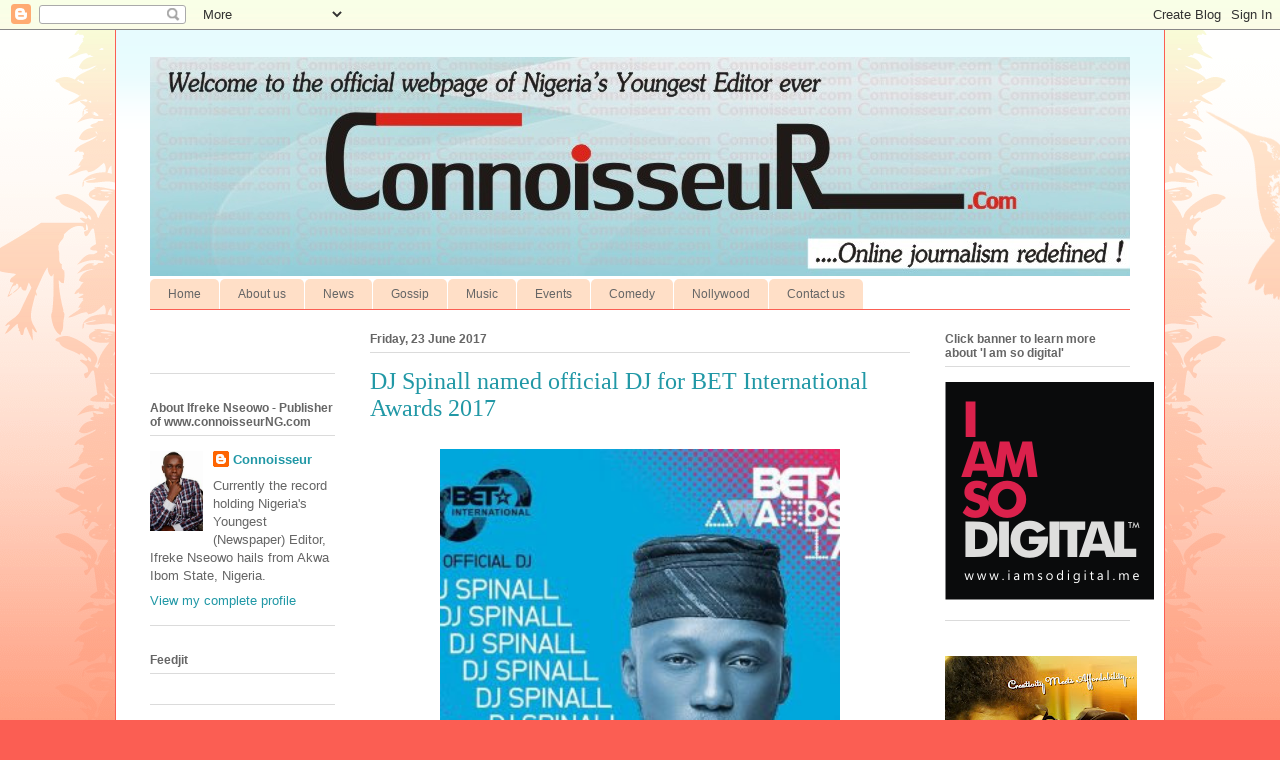

--- FILE ---
content_type: text/html; charset=UTF-8
request_url: https://connoisseurng.blogspot.com/2017/06/dj-spinall-named-official-dj-for-bet.html
body_size: 22260
content:
<!DOCTYPE html>
<html class='v2' dir='ltr' lang='en-GB'>
<head>
<link href='https://www.blogger.com/static/v1/widgets/335934321-css_bundle_v2.css' rel='stylesheet' type='text/css'/>
<meta content='width=1100' name='viewport'/>
<meta content='text/html; charset=UTF-8' http-equiv='Content-Type'/>
<meta content='blogger' name='generator'/>
<link href='https://connoisseurng.blogspot.com/favicon.ico' rel='icon' type='image/x-icon'/>
<link href='http://connoisseurng.blogspot.com/2017/06/dj-spinall-named-official-dj-for-bet.html' rel='canonical'/>
<link rel="alternate" type="application/atom+xml" title="| Connoisseur - Atom" href="https://connoisseurng.blogspot.com/feeds/posts/default" />
<link rel="alternate" type="application/rss+xml" title="| Connoisseur - RSS" href="https://connoisseurng.blogspot.com/feeds/posts/default?alt=rss" />
<link rel="service.post" type="application/atom+xml" title="| Connoisseur - Atom" href="https://www.blogger.com/feeds/1968185691720720801/posts/default" />

<link rel="alternate" type="application/atom+xml" title="| Connoisseur - Atom" href="https://connoisseurng.blogspot.com/feeds/6672963388997846506/comments/default" />
<!--Can't find substitution for tag [blog.ieCssRetrofitLinks]-->
<link href='https://blogger.googleusercontent.com/img/b/R29vZ2xl/AVvXsEj_MSIbF-FvNWDksbhFKLtyBSgqrispUPkJUhEBV0t91MDyC7TpSCKJv1dvaD37kMnpBlmhCdjEi8VS43ektCTQqF7M8kO2nfS-3jt2uveXsoqRT68g9lRyajooQcd5AmYvUpr4WHKOe3vP/s400/dj+spinall.jpg' rel='image_src'/>
<meta content='http://connoisseurng.blogspot.com/2017/06/dj-spinall-named-official-dj-for-bet.html' property='og:url'/>
<meta content='DJ Spinall named official DJ for BET International Awards 2017' property='og:title'/>
<meta content='   Multiple award-winning DJ Sodamola Oluseye Desmond popularly known as DJ Spinall has been announced as the Official DJ For BET Internatio...' property='og:description'/>
<meta content='https://blogger.googleusercontent.com/img/b/R29vZ2xl/AVvXsEj_MSIbF-FvNWDksbhFKLtyBSgqrispUPkJUhEBV0t91MDyC7TpSCKJv1dvaD37kMnpBlmhCdjEi8VS43ektCTQqF7M8kO2nfS-3jt2uveXsoqRT68g9lRyajooQcd5AmYvUpr4WHKOe3vP/w1200-h630-p-k-no-nu/dj+spinall.jpg' property='og:image'/>
<title>| Connoisseur: DJ Spinall named official DJ for BET International Awards 2017</title>
<style id='page-skin-1' type='text/css'><!--
/*
-----------------------------------------------
Blogger Template Style
Name:     Ethereal
Designer: Jason Morrow
URL:      jasonmorrow.etsy.com
----------------------------------------------- */
/* Content
----------------------------------------------- */
body {
font: normal normal 13px Arial, Tahoma, Helvetica, FreeSans, sans-serif;
color: #666666;
background: #fb5e53 url(//www.blogblog.com/1kt/ethereal/birds-2toned-bg.png) repeat-x scroll top center;
}
html body .content-outer {
min-width: 0;
max-width: 100%;
width: 100%;
}
a:link {
text-decoration: none;
color: #2198a6;
}
a:visited {
text-decoration: none;
color: #4d469c;
}
a:hover {
text-decoration: underline;
color: #2198a6;
}
.main-inner {
padding-top: 15px;
}
.body-fauxcolumn-outer {
background: transparent none repeat-x scroll top center;
}
.content-fauxcolumns .fauxcolumn-inner {
background: #ffffff url(//www.blogblog.com/1kt/ethereal/bird-2toned-blue-fade.png) repeat-x scroll top left;
border-left: 1px solid #fb5e53;
border-right: 1px solid #fb5e53;
}
/* Flexible Background
----------------------------------------------- */
.content-fauxcolumn-outer .fauxborder-left {
width: 100%;
padding-left: 300px;
margin-left: -300px;
background-color: transparent;
background-image: url(//themes.googleusercontent.com/image?id=0BwVBOzw_-hbMNjViMzQ0ZDEtMWU1NS00ZTBkLWFjY2EtZjM5YmU4OTA2MjBm);
background-repeat: no-repeat;
background-position: left top;
}
.content-fauxcolumn-outer .fauxborder-right {
margin-right: -299px;
width: 299px;
background-color: transparent;
background-image: url(//themes.googleusercontent.com/image?id=0BwVBOzw_-hbMNjViMzQ0ZDEtMWU1NS00ZTBkLWFjY2EtZjM5YmU4OTA2MjBm);
background-repeat: no-repeat;
background-position: right top;
}
/* Columns
----------------------------------------------- */
.content-inner {
padding: 0;
}
/* Header
----------------------------------------------- */
.header-inner {
padding: 27px 0 3px;
}
.header-inner .section {
margin: 0 35px;
}
.Header h1 {
font: normal normal 60px Times, 'Times New Roman', FreeSerif, serif;
color: #ff8b8b;
}
.Header h1 a {
color: #ff8b8b;
}
.Header .description {
font-size: 115%;
color: #666666;
}
.header-inner .Header .titlewrapper,
.header-inner .Header .descriptionwrapper {
padding-left: 0;
padding-right: 0;
margin-bottom: 0;
}
/* Tabs
----------------------------------------------- */
.tabs-outer {
position: relative;
background: transparent;
}
.tabs-cap-top, .tabs-cap-bottom {
position: absolute;
width: 100%;
}
.tabs-cap-bottom {
bottom: 0;
}
.tabs-inner {
padding: 0;
}
.tabs-inner .section {
margin: 0 35px;
}
*+html body .tabs-inner .widget li {
padding: 1px;
}
.PageList {
border-bottom: 1px solid #fb5e53;
}
.tabs-inner .widget li.selected a,
.tabs-inner .widget li a:hover {
position: relative;
-moz-border-radius-topleft: 5px;
-moz-border-radius-topright: 5px;
-webkit-border-top-left-radius: 5px;
-webkit-border-top-right-radius: 5px;
-goog-ms-border-top-left-radius: 5px;
-goog-ms-border-top-right-radius: 5px;
border-top-left-radius: 5px;
border-top-right-radius: 5px;
background: #ffa183 none ;
color: #ffffff;
}
.tabs-inner .widget li a {
display: inline-block;
margin: 0;
margin-right: 1px;
padding: .65em 1.5em;
font: normal normal 12px Arial, Tahoma, Helvetica, FreeSans, sans-serif;
color: #666666;
background-color: #ffdfc7;
-moz-border-radius-topleft: 5px;
-moz-border-radius-topright: 5px;
-webkit-border-top-left-radius: 5px;
-webkit-border-top-right-radius: 5px;
-goog-ms-border-top-left-radius: 5px;
-goog-ms-border-top-right-radius: 5px;
border-top-left-radius: 5px;
border-top-right-radius: 5px;
}
/* Headings
----------------------------------------------- */
h2 {
font: normal bold 12px Arial, Tahoma, Helvetica, FreeSans, sans-serif;
color: #666666;
}
/* Widgets
----------------------------------------------- */
.main-inner .column-left-inner {
padding: 0 0 0 20px;
}
.main-inner .column-left-inner .section {
margin-right: 0;
}
.main-inner .column-right-inner {
padding: 0 20px 0 0;
}
.main-inner .column-right-inner .section {
margin-left: 0;
}
.main-inner .section {
padding: 0;
}
.main-inner .widget {
padding: 0 0 15px;
margin: 20px 0;
border-bottom: 1px solid #dbdbdb;
}
.main-inner .widget h2 {
margin: 0;
padding: .6em 0 .5em;
}
.footer-inner .widget h2 {
padding: 0 0 .4em;
}
.main-inner .widget h2 + div, .footer-inner .widget h2 + div {
padding-top: 15px;
}
.main-inner .widget .widget-content {
margin: 0;
padding: 15px 0 0;
}
.main-inner .widget ul, .main-inner .widget #ArchiveList ul.flat {
margin: -15px -15px -15px;
padding: 0;
list-style: none;
}
.main-inner .sidebar .widget h2 {
border-bottom: 1px solid #dbdbdb;
}
.main-inner .widget #ArchiveList {
margin: -15px 0 0;
}
.main-inner .widget ul li, .main-inner .widget #ArchiveList ul.flat li {
padding: .5em 15px;
text-indent: 0;
}
.main-inner .widget #ArchiveList ul li {
padding-top: .25em;
padding-bottom: .25em;
}
.main-inner .widget ul li:first-child, .main-inner .widget #ArchiveList ul.flat li:first-child {
border-top: none;
}
.main-inner .widget ul li:last-child, .main-inner .widget #ArchiveList ul.flat li:last-child {
border-bottom: none;
}
.main-inner .widget .post-body ul {
padding: 0 2.5em;
margin: .5em 0;
list-style: disc;
}
.main-inner .widget .post-body ul li {
padding: 0.25em 0;
margin-bottom: .25em;
color: #666666;
border: none;
}
.footer-inner .widget ul {
padding: 0;
list-style: none;
}
.widget .zippy {
color: #cccccc;
}
/* Posts
----------------------------------------------- */
.main.section {
margin: 0 20px;
}
body .main-inner .Blog {
padding: 0;
background-color: transparent;
border: none;
}
.main-inner .widget h2.date-header {
border-bottom: 1px solid #dbdbdb;
}
.date-outer {
position: relative;
margin: 15px 0 20px;
}
.date-outer:first-child {
margin-top: 0;
}
.date-posts {
clear: both;
}
.post-outer, .inline-ad {
border-bottom: 1px solid #dbdbdb;
padding: 30px 0;
}
.post-outer {
padding-bottom: 10px;
}
.post-outer:first-child {
padding-top: 0;
border-top: none;
}
.post-outer:last-child, .inline-ad:last-child {
border-bottom: none;
}
.post-body img {
padding: 8px;
}
h3.post-title, h4 {
font: normal normal 24px Times, Times New Roman, serif;
color: #2198a6;
}
h3.post-title a {
font: normal normal 24px Times, Times New Roman, serif;
color: #2198a6;
text-decoration: none;
}
h3.post-title a:hover {
color: #2198a6;
text-decoration: underline;
}
.post-header {
margin: 0 0 1.5em;
}
.post-body {
line-height: 1.4;
}
.post-footer {
margin: 1.5em 0 0;
}
#blog-pager {
padding: 15px;
}
.blog-feeds, .post-feeds {
margin: 1em 0;
text-align: center;
}
.post-outer .comments {
margin-top: 2em;
}
/* Comments
----------------------------------------------- */
.comments .comments-content .icon.blog-author {
background-repeat: no-repeat;
background-image: url([data-uri]);
}
.comments .comments-content .loadmore a {
background: #ffffff url(//www.blogblog.com/1kt/ethereal/bird-2toned-blue-fade.png) repeat-x scroll top left;
}
.comments .comments-content .loadmore a {
border-top: 1px solid #dbdbdb;
border-bottom: 1px solid #dbdbdb;
}
.comments .comment-thread.inline-thread {
background: #ffffff url(//www.blogblog.com/1kt/ethereal/bird-2toned-blue-fade.png) repeat-x scroll top left;
}
.comments .continue {
border-top: 2px solid #dbdbdb;
}
/* Footer
----------------------------------------------- */
.footer-inner {
padding: 30px 0;
overflow: hidden;
}
/* Mobile
----------------------------------------------- */
body.mobile  {
background-size: auto
}
.mobile .body-fauxcolumn-outer {
background: ;
}
.mobile .content-fauxcolumns .fauxcolumn-inner {
opacity: 0.75;
}
.mobile .content-fauxcolumn-outer .fauxborder-right {
margin-right: 0;
}
.mobile-link-button {
background-color: #ffa183;
}
.mobile-link-button a:link, .mobile-link-button a:visited {
color: #ffffff;
}
.mobile-index-contents {
color: #444444;
}
.mobile .body-fauxcolumn-outer {
background-size: 100% auto;
}
.mobile .mobile-date-outer {
border-bottom: transparent;
}
.mobile .PageList {
border-bottom: none;
}
.mobile .tabs-inner .section {
margin: 0;
}
.mobile .tabs-inner .PageList .widget-content {
background: #ffa183 none;
color: #ffffff;
}
.mobile .tabs-inner .PageList .widget-content .pagelist-arrow {
border-left: 1px solid #ffffff;
}
.mobile .footer-inner {
overflow: visible;
}
body.mobile .AdSense {
margin: 0 -10px;
}

--></style>
<style id='template-skin-1' type='text/css'><!--
body {
min-width: 1050px;
}
.content-outer, .content-fauxcolumn-outer, .region-inner {
min-width: 1050px;
max-width: 1050px;
_width: 1050px;
}
.main-inner .columns {
padding-left: 220px;
padding-right: 220px;
}
.main-inner .fauxcolumn-center-outer {
left: 220px;
right: 220px;
/* IE6 does not respect left and right together */
_width: expression(this.parentNode.offsetWidth -
parseInt("220px") -
parseInt("220px") + 'px');
}
.main-inner .fauxcolumn-left-outer {
width: 220px;
}
.main-inner .fauxcolumn-right-outer {
width: 220px;
}
.main-inner .column-left-outer {
width: 220px;
right: 100%;
margin-left: -220px;
}
.main-inner .column-right-outer {
width: 220px;
margin-right: -220px;
}
#layout {
min-width: 0;
}
#layout .content-outer {
min-width: 0;
width: 800px;
}
#layout .region-inner {
min-width: 0;
width: auto;
}
body#layout div.add_widget {
padding: 8px;
}
body#layout div.add_widget a {
margin-left: 32px;
}
--></style>
<link href='https://www.blogger.com/dyn-css/authorization.css?targetBlogID=1968185691720720801&amp;zx=2abe86e0-23f8-4a5e-8e34-ec97ba3ce5f1' media='none' onload='if(media!=&#39;all&#39;)media=&#39;all&#39;' rel='stylesheet'/><noscript><link href='https://www.blogger.com/dyn-css/authorization.css?targetBlogID=1968185691720720801&amp;zx=2abe86e0-23f8-4a5e-8e34-ec97ba3ce5f1' rel='stylesheet'/></noscript>
<meta name='google-adsense-platform-account' content='ca-host-pub-1556223355139109'/>
<meta name='google-adsense-platform-domain' content='blogspot.com'/>

<!-- data-ad-client=ca-pub-1399032903962691 -->

</head>
<body class='loading variant-hummingBirds2'>
<div class='navbar section' id='navbar' name='Navbar'><div class='widget Navbar' data-version='1' id='Navbar1'><script type="text/javascript">
    function setAttributeOnload(object, attribute, val) {
      if(window.addEventListener) {
        window.addEventListener('load',
          function(){ object[attribute] = val; }, false);
      } else {
        window.attachEvent('onload', function(){ object[attribute] = val; });
      }
    }
  </script>
<div id="navbar-iframe-container"></div>
<script type="text/javascript" src="https://apis.google.com/js/platform.js"></script>
<script type="text/javascript">
      gapi.load("gapi.iframes:gapi.iframes.style.bubble", function() {
        if (gapi.iframes && gapi.iframes.getContext) {
          gapi.iframes.getContext().openChild({
              url: 'https://www.blogger.com/navbar/1968185691720720801?po\x3d6672963388997846506\x26origin\x3dhttps://connoisseurng.blogspot.com',
              where: document.getElementById("navbar-iframe-container"),
              id: "navbar-iframe"
          });
        }
      });
    </script><script type="text/javascript">
(function() {
var script = document.createElement('script');
script.type = 'text/javascript';
script.src = '//pagead2.googlesyndication.com/pagead/js/google_top_exp.js';
var head = document.getElementsByTagName('head')[0];
if (head) {
head.appendChild(script);
}})();
</script>
</div></div>
<div class='body-fauxcolumns'>
<div class='fauxcolumn-outer body-fauxcolumn-outer'>
<div class='cap-top'>
<div class='cap-left'></div>
<div class='cap-right'></div>
</div>
<div class='fauxborder-left'>
<div class='fauxborder-right'></div>
<div class='fauxcolumn-inner'>
</div>
</div>
<div class='cap-bottom'>
<div class='cap-left'></div>
<div class='cap-right'></div>
</div>
</div>
</div>
<div class='content'>
<div class='content-fauxcolumns'>
<div class='fauxcolumn-outer content-fauxcolumn-outer'>
<div class='cap-top'>
<div class='cap-left'></div>
<div class='cap-right'></div>
</div>
<div class='fauxborder-left'>
<div class='fauxborder-right'></div>
<div class='fauxcolumn-inner'>
</div>
</div>
<div class='cap-bottom'>
<div class='cap-left'></div>
<div class='cap-right'></div>
</div>
</div>
</div>
<div class='content-outer'>
<div class='content-cap-top cap-top'>
<div class='cap-left'></div>
<div class='cap-right'></div>
</div>
<div class='fauxborder-left content-fauxborder-left'>
<div class='fauxborder-right content-fauxborder-right'></div>
<div class='content-inner'>
<header>
<div class='header-outer'>
<div class='header-cap-top cap-top'>
<div class='cap-left'></div>
<div class='cap-right'></div>
</div>
<div class='fauxborder-left header-fauxborder-left'>
<div class='fauxborder-right header-fauxborder-right'></div>
<div class='region-inner header-inner'>
<div class='header section' id='header' name='Header'><div class='widget Header' data-version='1' id='Header1'>
<div id='header-inner'>
<a href='https://connoisseurng.blogspot.com/' style='display: block'>
<img alt='| Connoisseur' height='219px; ' id='Header1_headerimg' src='https://blogger.googleusercontent.com/img/b/R29vZ2xl/AVvXsEhmjVVSD2z4rHbUTdlIhlmr421KITn07qHHHgK4js9oqAV-rjFt44WmbYn7YARyhfFXowqvY11FnY_qXhlMf2Nu9rO1QmmxaLLcovkTWlfSWJ2Qw4mpQguGx5HMB8Gf0D8yqXcDZ6f-d-nR/s1600/connoisseurlogo.jpg' style='display: block' width='984px; '/>
</a>
</div>
</div></div>
</div>
</div>
<div class='header-cap-bottom cap-bottom'>
<div class='cap-left'></div>
<div class='cap-right'></div>
</div>
</div>
</header>
<div class='tabs-outer'>
<div class='tabs-cap-top cap-top'>
<div class='cap-left'></div>
<div class='cap-right'></div>
</div>
<div class='fauxborder-left tabs-fauxborder-left'>
<div class='fauxborder-right tabs-fauxborder-right'></div>
<div class='region-inner tabs-inner'>
<div class='tabs section' id='crosscol' name='Cross-column'><div class='widget PageList' data-version='1' id='PageList1'>
<h2>Pages</h2>
<div class='widget-content'>
<ul>
<li>
<a href='https://connoisseurng.blogspot.com/'>Home</a>
</li>
<li>
<a href='https://connoisseurng.blogspot.com/p/news.html'>About us</a>
</li>
<li>
<a href='https://connoisseurng.blogspot.com/p/nollywood.html'>News</a>
</li>
<li>
<a href='https://connoisseurng.blogspot.com/p/gossip.html'>Gossip</a>
</li>
<li>
<a href='https://connoisseurng.blogspot.com/p/music.html'>Music</a>
</li>
<li>
<a href='https://connoisseurng.blogspot.com/p/events.html'>Events</a>
</li>
<li>
<a href='https://connoisseurng.blogspot.com/p/comedy.html'>Comedy</a>
</li>
<li>
<a href='https://connoisseurng.blogspot.com/p/nollywood_07.html'>Nollywood</a>
</li>
<li>
<a href='https://connoisseurng.blogspot.com/p/contact-us.html'>Contact us</a>
</li>
</ul>
<div class='clear'></div>
</div>
</div></div>
<div class='tabs no-items section' id='crosscol-overflow' name='Cross-Column 2'></div>
</div>
</div>
<div class='tabs-cap-bottom cap-bottom'>
<div class='cap-left'></div>
<div class='cap-right'></div>
</div>
</div>
<div class='main-outer'>
<div class='main-cap-top cap-top'>
<div class='cap-left'></div>
<div class='cap-right'></div>
</div>
<div class='fauxborder-left main-fauxborder-left'>
<div class='fauxborder-right main-fauxborder-right'></div>
<div class='region-inner main-inner'>
<div class='columns fauxcolumns'>
<div class='fauxcolumn-outer fauxcolumn-center-outer'>
<div class='cap-top'>
<div class='cap-left'></div>
<div class='cap-right'></div>
</div>
<div class='fauxborder-left'>
<div class='fauxborder-right'></div>
<div class='fauxcolumn-inner'>
</div>
</div>
<div class='cap-bottom'>
<div class='cap-left'></div>
<div class='cap-right'></div>
</div>
</div>
<div class='fauxcolumn-outer fauxcolumn-left-outer'>
<div class='cap-top'>
<div class='cap-left'></div>
<div class='cap-right'></div>
</div>
<div class='fauxborder-left'>
<div class='fauxborder-right'></div>
<div class='fauxcolumn-inner'>
</div>
</div>
<div class='cap-bottom'>
<div class='cap-left'></div>
<div class='cap-right'></div>
</div>
</div>
<div class='fauxcolumn-outer fauxcolumn-right-outer'>
<div class='cap-top'>
<div class='cap-left'></div>
<div class='cap-right'></div>
</div>
<div class='fauxborder-left'>
<div class='fauxborder-right'></div>
<div class='fauxcolumn-inner'>
</div>
</div>
<div class='cap-bottom'>
<div class='cap-left'></div>
<div class='cap-right'></div>
</div>
</div>
<!-- corrects IE6 width calculation -->
<div class='columns-inner'>
<div class='column-center-outer'>
<div class='column-center-inner'>
<div class='main section' id='main' name='Main'><div class='widget Blog' data-version='1' id='Blog1'>
<div class='blog-posts hfeed'>

          <div class="date-outer">
        
<h2 class='date-header'><span>Friday, 23 June 2017</span></h2>

          <div class="date-posts">
        
<div class='post-outer'>
<div class='post hentry uncustomized-post-template' itemprop='blogPost' itemscope='itemscope' itemtype='http://schema.org/BlogPosting'>
<meta content='https://blogger.googleusercontent.com/img/b/R29vZ2xl/AVvXsEj_MSIbF-FvNWDksbhFKLtyBSgqrispUPkJUhEBV0t91MDyC7TpSCKJv1dvaD37kMnpBlmhCdjEi8VS43ektCTQqF7M8kO2nfS-3jt2uveXsoqRT68g9lRyajooQcd5AmYvUpr4WHKOe3vP/s400/dj+spinall.jpg' itemprop='image_url'/>
<meta content='1968185691720720801' itemprop='blogId'/>
<meta content='6672963388997846506' itemprop='postId'/>
<a name='6672963388997846506'></a>
<h3 class='post-title entry-title' itemprop='name'>
DJ Spinall named official DJ for BET International Awards 2017
</h3>
<div class='post-header'>
<div class='post-header-line-1'></div>
</div>
<div class='post-body entry-content' id='post-body-6672963388997846506' itemprop='description articleBody'>
<div dir="ltr" style="text-align: left;" trbidi="on">
<div class="separator" style="clear: both; text-align: center;">
<a href="https://blogger.googleusercontent.com/img/b/R29vZ2xl/AVvXsEj_MSIbF-FvNWDksbhFKLtyBSgqrispUPkJUhEBV0t91MDyC7TpSCKJv1dvaD37kMnpBlmhCdjEi8VS43ektCTQqF7M8kO2nfS-3jt2uveXsoqRT68g9lRyajooQcd5AmYvUpr4WHKOe3vP/s1600/dj+spinall.jpg" imageanchor="1" style="margin-left: 1em; margin-right: 1em;"><img border="0" data-original-height="300" data-original-width="300" height="400" src="https://blogger.googleusercontent.com/img/b/R29vZ2xl/AVvXsEj_MSIbF-FvNWDksbhFKLtyBSgqrispUPkJUhEBV0t91MDyC7TpSCKJv1dvaD37kMnpBlmhCdjEi8VS43ektCTQqF7M8kO2nfS-3jt2uveXsoqRT68g9lRyajooQcd5AmYvUpr4WHKOe3vP/s400/dj+spinall.jpg" width="400" /></a></div>
Multiple award-winning DJ Sodamola Oluseye Desmond popularly known as DJ Spinall has been announced as the Official DJ For BET International Awards 2017 which will be held in Los Angeles California.<br />
<a name="more"></a><br />This is Coming off the back of his successful tour #TheCAPTour2017 touring major cities in South Africa, United States &amp; One Music Festival In London.<br />DJ Spinall is the first Nigerian DJ to be endorsed by any brand in Africa and also the first African DJ to perform at the SXSW Festival in the United States.<br />Spinall signed a major deal with Smirnoff Ice drink in 2015 and the contract was renewed in 2016.<br />DJ Spinall is been managed by State of Mind Entertainment founded by Tobi Sanni-Daniel and the company is known for managing the like&#8217;s of the Hip Hop MC Ice Prince.<br />Spinall&nbsp; has won different awards such as: World DJ in Nigeria Entertainment Awards&nbsp; 2014,Best Nigerian DJ in Islander International Awards&nbsp; 2014,Best Nigeria VDJ in Nigerian Broadcasters Merit Awards&nbsp; 2014.<br /><br /><br /></div>
<div style='clear: both;'></div>
</div>
<div class='post-footer'>
<div class='post-footer-line post-footer-line-1'>
<span class='post-author vcard'>
Posted by
<span class='fn' itemprop='author' itemscope='itemscope' itemtype='http://schema.org/Person'>
<meta content='https://www.blogger.com/profile/10372179016978087672' itemprop='url'/>
<a class='g-profile' href='https://www.blogger.com/profile/10372179016978087672' rel='author' title='author profile'>
<span itemprop='name'>Connoisseur</span>
</a>
</span>
</span>
<span class='post-timestamp'>
at
<meta content='http://connoisseurng.blogspot.com/2017/06/dj-spinall-named-official-dj-for-bet.html' itemprop='url'/>
<a class='timestamp-link' href='https://connoisseurng.blogspot.com/2017/06/dj-spinall-named-official-dj-for-bet.html' rel='bookmark' title='permanent link'><abbr class='published' itemprop='datePublished' title='2017-06-23T15:30:00-07:00'>15:30</abbr></a>
</span>
<span class='post-comment-link'>
</span>
<span class='post-icons'>
<span class='item-control blog-admin pid-698071623'>
<a href='https://www.blogger.com/post-edit.g?blogID=1968185691720720801&postID=6672963388997846506&from=pencil' title='Edit Post'>
<img alt='' class='icon-action' height='18' src='https://resources.blogblog.com/img/icon18_edit_allbkg.gif' width='18'/>
</a>
</span>
</span>
<div class='post-share-buttons goog-inline-block'>
<a class='goog-inline-block share-button sb-email' href='https://www.blogger.com/share-post.g?blogID=1968185691720720801&postID=6672963388997846506&target=email' target='_blank' title='Email This'><span class='share-button-link-text'>Email This</span></a><a class='goog-inline-block share-button sb-blog' href='https://www.blogger.com/share-post.g?blogID=1968185691720720801&postID=6672963388997846506&target=blog' onclick='window.open(this.href, "_blank", "height=270,width=475"); return false;' target='_blank' title='BlogThis!'><span class='share-button-link-text'>BlogThis!</span></a><a class='goog-inline-block share-button sb-twitter' href='https://www.blogger.com/share-post.g?blogID=1968185691720720801&postID=6672963388997846506&target=twitter' target='_blank' title='Share to X'><span class='share-button-link-text'>Share to X</span></a><a class='goog-inline-block share-button sb-facebook' href='https://www.blogger.com/share-post.g?blogID=1968185691720720801&postID=6672963388997846506&target=facebook' onclick='window.open(this.href, "_blank", "height=430,width=640"); return false;' target='_blank' title='Share to Facebook'><span class='share-button-link-text'>Share to Facebook</span></a><a class='goog-inline-block share-button sb-pinterest' href='https://www.blogger.com/share-post.g?blogID=1968185691720720801&postID=6672963388997846506&target=pinterest' target='_blank' title='Share to Pinterest'><span class='share-button-link-text'>Share to Pinterest</span></a>
</div>
</div>
<div class='post-footer-line post-footer-line-2'>
<span class='post-labels'>
</span>
</div>
<div class='post-footer-line post-footer-line-3'>
<span class='post-location'>
</span>
</div>
</div>
</div>
<div class='comments' id='comments'>
<a name='comments'></a>
<h4>No comments:</h4>
<div id='Blog1_comments-block-wrapper'>
<dl class='avatar-comment-indent' id='comments-block'>
</dl>
</div>
<p class='comment-footer'>
<div class='comment-form'>
<a name='comment-form'></a>
<h4 id='comment-post-message'>Post a Comment</h4>
<p>
</p>
<a href='https://www.blogger.com/comment/frame/1968185691720720801?po=6672963388997846506&hl=en-GB&saa=85391&origin=https://connoisseurng.blogspot.com' id='comment-editor-src'></a>
<iframe allowtransparency='true' class='blogger-iframe-colorize blogger-comment-from-post' frameborder='0' height='410px' id='comment-editor' name='comment-editor' src='' width='100%'></iframe>
<script src='https://www.blogger.com/static/v1/jsbin/2830521187-comment_from_post_iframe.js' type='text/javascript'></script>
<script type='text/javascript'>
      BLOG_CMT_createIframe('https://www.blogger.com/rpc_relay.html');
    </script>
</div>
</p>
</div>
</div>

        </div></div>
      
</div>
<div class='blog-pager' id='blog-pager'>
<span id='blog-pager-newer-link'>
<a class='blog-pager-newer-link' href='https://connoisseurng.blogspot.com/2017/06/akwa-ibom-state-fiscal-reality-check.html' id='Blog1_blog-pager-newer-link' title='Newer Post'>Newer Post</a>
</span>
<span id='blog-pager-older-link'>
<a class='blog-pager-older-link' href='https://connoisseurng.blogspot.com/2017/06/nddc-ntdc-explore-partnership.html' id='Blog1_blog-pager-older-link' title='Older Post'>Older Post</a>
</span>
<a class='home-link' href='https://connoisseurng.blogspot.com/'>Home</a>
</div>
<div class='clear'></div>
<div class='post-feeds'>
<div class='feed-links'>
Subscribe to:
<a class='feed-link' href='https://connoisseurng.blogspot.com/feeds/6672963388997846506/comments/default' target='_blank' type='application/atom+xml'>Post Comments (Atom)</a>
</div>
</div>
</div></div>
</div>
</div>
<div class='column-left-outer'>
<div class='column-left-inner'>
<aside>
<div class='sidebar section' id='sidebar-left-1'><div class='widget HTML' data-version='1' id='HTML2'>
<div class='widget-content'>
<a href="http://www.konga.com/daily-deals?k_id=aniekanekah&k_bid=285f3683" target="_top"><img src="https://lh3.googleusercontent.com/blogger_img_proxy/AEn0k_szX_m5Aq6tnsxeBtjh9eDr5-qgxKd-4DiqCpBTahg6QcllgxMbM4xWQ-QaBFt6ALdjMl2BjKsYQCiB5KBuWlm7yvn22uPwGb67qCpsFpK8i1qnUREDBvZM_LurALbRUG9mtjM7XcGIa9bAVA=s0-d" alt="" title="" width="200" height="600"></a><img style="border:0" src="https://lh3.googleusercontent.com/blogger_img_proxy/AEn0k_sg1V5IIR0sKZlHjLUv70i7TAUoMddMnc_zxgyUfXjVveGEaKIE36u8ruFwG7n42f-rsApydXnNRPaLSWM8PWF8XAm2KpHWk1pvKl6naElRu7Wz13VWT6pXp1bbKJklWtsWz3KI-UVGzSdkyyGDNGeID_lz=s0-d" width="1" height="1" alt="">
</div>
<div class='clear'></div>
</div><div class='widget Profile' data-version='1' id='Profile1'>
<h2>About Ifreke Nseowo - Publisher of www.connoisseurNG.com</h2>
<div class='widget-content'>
<a href='https://www.blogger.com/profile/10372179016978087672'><img alt='My photo' class='profile-img' height='80' src='//blogger.googleusercontent.com/img/b/R29vZ2xl/AVvXsEj9ETiPX0KWFk4E00mFdZ1h0g_z9t1Nx5oiiRPflc2YewIoQvNR-pI9AKDA0wIduzNJzctefITJW9Iws2wuMDhcw4kweoVALyxpwLOfknG3kIbM4izFKBIYAK1pt5vrs_Q/s1600/*' width='53'/></a>
<dl class='profile-datablock'>
<dt class='profile-data'>
<a class='profile-name-link g-profile' href='https://www.blogger.com/profile/10372179016978087672' rel='author' style='background-image: url(//www.blogger.com/img/logo-16.png);'>
Connoisseur
</a>
</dt>
<dd class='profile-textblock'>Currently the record holding Nigeria's Youngest (Newspaper) Editor, Ifreke Nseowo hails from Akwa Ibom State, Nigeria. </dd>
</dl>
<a class='profile-link' href='https://www.blogger.com/profile/10372179016978087672' rel='author'>View my complete profile</a>
<div class='clear'></div>
</div>
</div><div class='widget HTML' data-version='1' id='HTML1'>
<h2 class='title'>Feedjit</h2>
<div class='widget-content'>
<script type="text/javascript" src="//feedjit.com/serve/?vv=955&amp;tft=3&amp;dd=0&amp;wid=8d79be4f7e743037&amp;pid=0&amp;proid=0&amp;bc=FFFFFF&amp;tc=000000&amp;brd1=012B6B&amp;lnk=135D9E&amp;hc=FFFFFF&amp;hfc=2853A8&amp;btn=C99700&amp;ww=200&amp;wne=10&amp;wh=Live+Traffic+Feed&amp;hl=0&amp;hlnks=0&amp;hfce=0&amp;srefs=1&amp;hbars=0"></script><noscript><a href="http://feedjit.com/">Feedjit Live Blog Stats</a></noscript>
</div>
<div class='clear'></div>
</div><div class='widget Text' data-version='1' id='Text1'>
<h2 class='title'>WARNIING</h2>
<div class='widget-content'>
Please do not try to pronounce CONNOISSEUR if you have not done it before to avoid hurting your tongue. You are advised to consult your dictionary for the appropriate pronunciation of the word.<br/>You are welcome to the official webpage of Nigeria's Youngest Editor Ever -<span style="font-weight: bold;"> Ifreke Nseowo</span>.<br/><quickprintreadystate style="display: none;"></quickprintreadystate><quickprintreadystate style="display: none;"></quickprintreadystate>
</div>
<div class='clear'></div>
</div><div class='widget Image' data-version='1' id='Image9'>
<div class='widget-content'>
<a href='http://amaecomglobal.net/'>
<img alt='' height='108' id='Image9_img' src='https://blogger.googleusercontent.com/img/b/R29vZ2xl/AVvXsEhNFpi7kdRoQmHlvf-FYVN1c0GP7o1upryquj4VooN_0gZCsTO9gfSR_YEwZRvWFLexC_9-xcDMMosXpblAobAe05X8yO_53YhZ4xt5KoUf959vAEQlufxqflWNy3q65p1SRAbP8FKsLHqM/s1600/Amaecom.jpg' width='161'/>
</a>
<br/>
</div>
<div class='clear'></div>
</div><div class='widget Stats' data-version='1' id='Stats1'>
<h2>Total Pageviews</h2>
<div class='widget-content'>
<div id='Stats1_content' style='display: none;'>
<script src='https://www.gstatic.com/charts/loader.js' type='text/javascript'></script>
<span id='Stats1_sparklinespan' style='display:inline-block; width:75px; height:30px'></span>
<span class='counter-wrapper text-counter-wrapper' id='Stats1_totalCount'>
</span>
<div class='clear'></div>
</div>
</div>
</div><div class='widget HTML' data-version='1' id='HTML3'>
<div class='widget-content'>
<a href="http://www.konga.com/men-s-wear?k_id=aniekanekah&k_bid=21b06a15" target="_top"><img src="https://lh3.googleusercontent.com/blogger_img_proxy/AEn0k_supcw03sK4bENGk_ROBHmI2t-0Yl5O0tf44n0Cu3yITjqpgVvbAtU87KQzOwT-hY6PX8Xw-xl7WZ_Esz4jb808wZNFr9mgTbyvil9DG228EJ2OD7nTCKgKE13ojaCrx7Az-6O9rhQ31mbRuA=s0-d" alt="" title="" width="200" height="700"></a><img style="border:0" src="https://lh3.googleusercontent.com/blogger_img_proxy/AEn0k_ukjcU5cv5EIsndMOR52JCbncgU01bLfiUK1MPVYqjaJQz0k6VFpzBfvmTg2AQbPN4jQlodb1X51PiKf6-z0WTn72wOf2Ht1s-oySmSN2EF9n5N07byqPhKOab2uIIIHxHLgNV4MLy-kDWdFiRGuLVtFLUurA=s0-d" width="1" height="1" alt="">
</div>
<div class='clear'></div>
</div></div>
</aside>
</div>
</div>
<div class='column-right-outer'>
<div class='column-right-inner'>
<aside>
<div class='sidebar section' id='sidebar-right-1'><div class='widget Image' data-version='1' id='Image12'>
<h2>Click banner to learn more about 'I am so digital'</h2>
<div class='widget-content'>
<a href='http://iamsodigital.me/'>
<img alt='Click banner to learn more about &#39;I am so digital&#39;' height='218' id='Image12_img' src='https://blogger.googleusercontent.com/img/b/R29vZ2xl/AVvXsEgM4Lxs0PrRKHlKor5bAgpE30H7TJb1cIgFowd9-QIOwJ-nxUJlFB4XoeVWa8sdS3VsPlIvKDhhAGftlm67mBmNczqSnOvPdLGdX1p-1kTKsPDl60D2DMk5aSzMnh4czEFd0z3JosVtg7Cz/s300/iamsodigital.png' width='209'/>
</a>
<br/>
</div>
<div class='clear'></div>
</div><div class='widget Image' data-version='1' id='Image14'>
<div class='widget-content'>
<img alt='' height='300' id='Image14_img' src='https://blogger.googleusercontent.com/img/b/R29vZ2xl/AVvXsEh04DI13M_jbRCu8ZgqAcHcGzLIDpgZAfa1pzufyHJInBHQkiIubNGH4qmr2HpqqP_RWBJB9zsqbShccC3w3ApBQk7GDHSmD1nEtYFHCQFpD5VJZBHDFn5ro-op6XVev0V0LWWdIUm-wo4o/s300/EEEEE.jpg' width='192'/>
<br/>
</div>
<div class='clear'></div>
</div><div class='widget Translate' data-version='1' id='Translate1'>
<h2 class='title'>Translate</h2>
<div id='google_translate_element'></div>
<script>
    function googleTranslateElementInit() {
      new google.translate.TranslateElement({
        pageLanguage: 'en',
        autoDisplay: 'true',
        layout: google.translate.TranslateElement.InlineLayout.VERTICAL
      }, 'google_translate_element');
    }
  </script>
<script src='//translate.google.com/translate_a/element.js?cb=googleTranslateElementInit'></script>
<div class='clear'></div>
</div><div class='widget Image' data-version='1' id='Image4'>
<h2>"The Most Decorated" governor has endorsed E101Magazine</h2>
<div class='widget-content'>
<a href='http://www.nollywoodgossip.net/2011/12/28/e101magazine-honors-the-governor-of-akwa-ibom-state-his-excellency-chief-dr-godswill-akpabio/http://www.nollywoodgossip.net/2011/12/28/e101magazine-honors-the-governor-of-akwa-ibom-state-his-excellency-chief-dr-godswill-akpabio/'>
<img alt='"The Most Decorated" governor has endorsed E101Magazine' height='555' id='Image4_img' src='https://blogger.googleusercontent.com/img/b/R29vZ2xl/AVvXsEgcw0ZamasU9srHoB3OFQjD6gHc1a5Gnx2nLcAfeco6x-OPriKVxLfkjAv-nGqri3YWgEBGu4J07PmHq25SrP-5pSKBUvdcA5VCUCGPyC_Enh8ZSuGEkUVMHkGDqZ5BPJHQEWcSWIgai1Py/s1600/governor+akpabio+3.jpg' width='204'/>
</a>
<br/>
<span class='caption'>The Revolution in Print !</span>
</div>
<div class='clear'></div>
</div><div class='widget Image' data-version='1' id='Image11'>
<div class='widget-content'>
<img alt='' height='203' id='Image11_img' src='https://blogger.googleusercontent.com/img/b/R29vZ2xl/AVvXsEin05aVCPSKPM3z5y1Imnu0nbrItxUV5DQdk_GS0eN0x-OTmZnJTnlQb-TqaBKyKM9fV6YeT1LdqqPy6aUbejay1o2ofXGHbwcPqw3G1iGLGjb70TyeOr2W3IqrO6d5rpRuCw5Q_IhKPFhS/s240/sombodi.jpg' width='240'/>
<br/>
</div>
<div class='clear'></div>
</div><div class='widget Subscribe' data-version='1' id='Subscribe1'>
<div style='white-space:nowrap'>
<h2 class='title'>Subscribe To</h2>
<div class='widget-content'>
<div class='subscribe-wrapper subscribe-type-POST'>
<div class='subscribe expanded subscribe-type-POST' id='SW_READER_LIST_Subscribe1POST' style='display:none;'>
<div class='top'>
<span class='inner' onclick='return(_SW_toggleReaderList(event, "Subscribe1POST"));'>
<img class='subscribe-dropdown-arrow' src='https://resources.blogblog.com/img/widgets/arrow_dropdown.gif'/>
<img align='absmiddle' alt='' border='0' class='feed-icon' src='https://resources.blogblog.com/img/icon_feed12.png'/>
Posts
</span>
<div class='feed-reader-links'>
<a class='feed-reader-link' href='https://www.netvibes.com/subscribe.php?url=https%3A%2F%2Fconnoisseurng.blogspot.com%2Ffeeds%2Fposts%2Fdefault' target='_blank'>
<img src='https://resources.blogblog.com/img/widgets/subscribe-netvibes.png'/>
</a>
<a class='feed-reader-link' href='https://add.my.yahoo.com/content?url=https%3A%2F%2Fconnoisseurng.blogspot.com%2Ffeeds%2Fposts%2Fdefault' target='_blank'>
<img src='https://resources.blogblog.com/img/widgets/subscribe-yahoo.png'/>
</a>
<a class='feed-reader-link' href='https://connoisseurng.blogspot.com/feeds/posts/default' target='_blank'>
<img align='absmiddle' class='feed-icon' src='https://resources.blogblog.com/img/icon_feed12.png'/>
                  Atom
                </a>
</div>
</div>
<div class='bottom'></div>
</div>
<div class='subscribe' id='SW_READER_LIST_CLOSED_Subscribe1POST' onclick='return(_SW_toggleReaderList(event, "Subscribe1POST"));'>
<div class='top'>
<span class='inner'>
<img class='subscribe-dropdown-arrow' src='https://resources.blogblog.com/img/widgets/arrow_dropdown.gif'/>
<span onclick='return(_SW_toggleReaderList(event, "Subscribe1POST"));'>
<img align='absmiddle' alt='' border='0' class='feed-icon' src='https://resources.blogblog.com/img/icon_feed12.png'/>
Posts
</span>
</span>
</div>
<div class='bottom'></div>
</div>
</div>
<div class='subscribe-wrapper subscribe-type-PER_POST'>
<div class='subscribe expanded subscribe-type-PER_POST' id='SW_READER_LIST_Subscribe1PER_POST' style='display:none;'>
<div class='top'>
<span class='inner' onclick='return(_SW_toggleReaderList(event, "Subscribe1PER_POST"));'>
<img class='subscribe-dropdown-arrow' src='https://resources.blogblog.com/img/widgets/arrow_dropdown.gif'/>
<img align='absmiddle' alt='' border='0' class='feed-icon' src='https://resources.blogblog.com/img/icon_feed12.png'/>
Comments
</span>
<div class='feed-reader-links'>
<a class='feed-reader-link' href='https://www.netvibes.com/subscribe.php?url=https%3A%2F%2Fconnoisseurng.blogspot.com%2Ffeeds%2F6672963388997846506%2Fcomments%2Fdefault' target='_blank'>
<img src='https://resources.blogblog.com/img/widgets/subscribe-netvibes.png'/>
</a>
<a class='feed-reader-link' href='https://add.my.yahoo.com/content?url=https%3A%2F%2Fconnoisseurng.blogspot.com%2Ffeeds%2F6672963388997846506%2Fcomments%2Fdefault' target='_blank'>
<img src='https://resources.blogblog.com/img/widgets/subscribe-yahoo.png'/>
</a>
<a class='feed-reader-link' href='https://connoisseurng.blogspot.com/feeds/6672963388997846506/comments/default' target='_blank'>
<img align='absmiddle' class='feed-icon' src='https://resources.blogblog.com/img/icon_feed12.png'/>
                  Atom
                </a>
</div>
</div>
<div class='bottom'></div>
</div>
<div class='subscribe' id='SW_READER_LIST_CLOSED_Subscribe1PER_POST' onclick='return(_SW_toggleReaderList(event, "Subscribe1PER_POST"));'>
<div class='top'>
<span class='inner'>
<img class='subscribe-dropdown-arrow' src='https://resources.blogblog.com/img/widgets/arrow_dropdown.gif'/>
<span onclick='return(_SW_toggleReaderList(event, "Subscribe1PER_POST"));'>
<img align='absmiddle' alt='' border='0' class='feed-icon' src='https://resources.blogblog.com/img/icon_feed12.png'/>
Comments
</span>
</span>
</div>
<div class='bottom'></div>
</div>
</div>
<div style='clear:both'></div>
</div>
</div>
<div class='clear'></div>
</div><div class='widget BlogSearch' data-version='1' id='BlogSearch1'>
<h2 class='title'>Search This Blog</h2>
<div class='widget-content'>
<div id='BlogSearch1_form'>
<form action='https://connoisseurng.blogspot.com/search' class='gsc-search-box' target='_top'>
<table cellpadding='0' cellspacing='0' class='gsc-search-box'>
<tbody>
<tr>
<td class='gsc-input'>
<input autocomplete='off' class='gsc-input' name='q' size='10' title='search' type='text' value=''/>
</td>
<td class='gsc-search-button'>
<input class='gsc-search-button' title='search' type='submit' value='Search'/>
</td>
</tr>
</tbody>
</table>
</form>
</div>
</div>
<div class='clear'></div>
</div><div class='widget Image' data-version='1' id='Image5'>
<div class='widget-content'>
<a href='http://www.etighichat.com'>
<img alt='' height='240' id='Image5_img' src='https://blogger.googleusercontent.com/img/b/R29vZ2xl/AVvXsEiClYfSYXs4L18UyTXgrn0Fq65HmXRGHk3J3m65eqck-XuihQea2TyawFh0LY5nuBrE64_HvHi_IhMqcHYHWxaqa6gzrpEDCC4Mtz34ipkq414OQUwVwVAAD6Km7JT7b5jOy6KOKwJk8Tui/s240/Etighi+chat.jpg' width='184'/>
</a>
<br/>
<span class='caption'>Click HERE to join Africa's largest SNS</span>
</div>
<div class='clear'></div>
</div><div class='widget Image' data-version='1' id='Image1'>
<div class='widget-content'>
<img alt='' height='240' id='Image1_img' src='https://blogger.googleusercontent.com/img/b/R29vZ2xl/AVvXsEgnF0P-7iCIdhSOP14avLDrd62Que0UTTPbc6BctOORlvqnyqKUMTXQxH7N5F4N7DiFKowqNMDitU62d1r4nS3vrcBvOV2H7mmyRCBX0xsGPA8uAKItNaD5GZljJxGokJ3S_iFfeMXaRLtE/s240/e101+awards+ad.jpg' width='123'/>
<br/>
</div>
<div class='clear'></div>
</div><div class='widget BlogList' data-version='1' id='BlogList1'>
<h2 class='title'>My Blog List</h2>
<div class='widget-content'>
<div class='blog-list-container' id='BlogList1_container'>
<ul id='BlogList1_blogs'>
<li style='display: block;'>
<div class='blog-icon'>
<img data-lateloadsrc='https://lh3.googleusercontent.com/blogger_img_proxy/AEn0k_vKe97oapl0SPV-Twwp3BE2we6CU27ymocrhQ-xMe92HrR2sX3Jkv-h4oObVcsAOkk46fAUZ-Oy96fC8BlQirAqtnQ=s16-w16-h16' height='16' width='16'/>
</div>
<div class='blog-content'>
<div class='blog-title'>
<a href='https://360nobs.com' target='_blank'>
360Nobs.com</a>
</div>
<div class='item-content'>
<span class='item-title'>
<a href='https://360nobs.com/2020/10/lazzy-zuka-features-fountain/' target='_blank'>
Lazzy Zuka Features Fountain
</a>
</span>

                      -
                    
<span class='item-snippet'>
LARRY ZUKA features FOUNTAIN !! As he promised months back to hit us with a 
new single following the success of &#8220;Bulum Na ba&#8221;,Zuka has delivered on his 
pro...
</span>
<div class='item-time'>
5 years ago
</div>
</div>
</div>
<div style='clear: both;'></div>
</li>
<li style='display: block;'>
<div class='blog-icon'>
<img data-lateloadsrc='https://lh3.googleusercontent.com/blogger_img_proxy/AEn0k_tHOr3kDnT83AldIcLxuzmaQNS7kjVcgYvdkeDLrW4HdztNzVMQnNprUx6Dx14E4vYom7Dh69tuFtRlNgYGUs7v5NzZqhFTz9Wi=s16-w16-h16' height='16' width='16'/>
</div>
<div class='blog-content'>
<div class='blog-title'>
<a href='https://www.bellanaija.com' target='_blank'>
Bella Naija</a>
</div>
<div class='item-content'>
<span class='item-title'>
<a href='https://www.bellanaija.com/2026/01/book-ranking-and-selection-committee/' target='_blank'>
Here&#8217;s How the Federal Government of Nigeria&#8217;s New Textbook Reforms Could 
Help Parents
</a>
</span>

                      -
                    
<span class='item-snippet'>


Under the new reforms, the committee will limit the number of approved 
textbooks per subject and introduce a transparent ranking system. This will 
help p...
</span>
<div class='item-time'>
7 hours ago
</div>
</div>
</div>
<div style='clear: both;'></div>
</li>
<li style='display: block;'>
<div class='blog-icon'>
<img data-lateloadsrc='https://lh3.googleusercontent.com/blogger_img_proxy/AEn0k_siEk42buGHlGOcfcaszy1k6pQtpl_Nb06xRW0HmX6NJ4SoeG911X8beyGOFTLM6WgWmImdxRBBbmxMju8hFZAwh0oNLjEcn2_ew3g64pjbrw=s16-w16-h16' height='16' width='16'/>
</div>
<div class='blog-content'>
<div class='blog-title'>
<a href='http://hypestationng.blogspot.com/' target='_blank'>
Hypestation</a>
</div>
<div class='item-content'>
<span class='item-title'>
<a href='http://hypestationng.blogspot.com/2015/01/kardynal-kommunikationz-turns-uyo-into.html' target='_blank'>
Kardynal Kommunikationz Turns Uyo into a Fashion Hub with &#8220;Uyo Fashion 
Forward&#8221; Week
</a>
</span>

                      -
                    
<span class='item-snippet'>


As January rumbles to an end and the harmattan breeze signals a westward 
twirl, one thing remains constant &#8211; Kardynal Kommunikationz is taking a 
giant le...
</span>
<div class='item-time'>
11 years ago
</div>
</div>
</div>
<div style='clear: both;'></div>
</li>
<li style='display: block;'>
<div class='blog-icon'>
<img data-lateloadsrc='https://lh3.googleusercontent.com/blogger_img_proxy/AEn0k_tszDsg-qGvgN0Czq2EYD-46PfSDbrtUovj_3Bgq_33wqgDxFEOFEJDopakYaF4uz6rTCMFdlPnOiURf0Kr1b1-8w=s16-w16-h16' height='16' width='16'/>
</div>
<div class='blog-content'>
<div class='blog-title'>
<a href='https://jaguda.com' target='_blank'>
Jaguda.com</a>
</div>
<div class='item-content'>
<span class='item-title'>
<a href='https://jaguda.com/music-news/blaqbonez-shares-his-thoughts-about-smoking-weed-in-the-entertainment-industry/' target='_blank'>
Blaqbonez Shares His Thoughts About Smoking Weed In The Entertainment 
Industry
</a>
</span>

                      -
                    
<span class='item-snippet'>
Popular Nigerian Rapper Emeka Akumefule also known as Blaqbonez has shared 
his opinions on marijuana use in the modern entertainment world. The rapper 
whos...
</span>
<div class='item-time'>
3 years ago
</div>
</div>
</div>
<div style='clear: both;'></div>
</li>
<li style='display: block;'>
<div class='blog-icon'>
<img data-lateloadsrc='https://lh3.googleusercontent.com/blogger_img_proxy/AEn0k_vEBu9N5v6WS10dMLl1yRnxlZ5_ucbq-3EHk9muQ-HxfJrDjyJff7rH59Dmv_jHZchENmJ79M9YgjPo-lE56Dk62BiRsd4=s16-w16-h16' height='16' width='16'/>
</div>
<div class='blog-content'>
<div class='blog-title'>
<a href='http://www.thenetng.com/feed/' target='_blank'>
Nigerian Entertainment Today</a>
</div>
<div class='item-content'>
<span class='item-title'>
<!--Can't find substitution for tag [item.itemTitle]-->
</span>

                      -
                    
<span class='item-snippet'>
<!--Can't find substitution for tag [item.itemSnippet]-->
</span>
<div class='item-time'>
<!--Can't find substitution for tag [item.timePeriodSinceLastUpdate]-->
</div>
</div>
</div>
<div style='clear: both;'></div>
</li>
<li style='display: block;'>
<div class='blog-icon'>
<img data-lateloadsrc='https://lh3.googleusercontent.com/blogger_img_proxy/AEn0k_u1he1IYX03kUGnZw1ro8PrAMRH_TQKZ4NG56Coyp-Zby3DPmmVRJ-M_6bDMFDsh3TXlDR-vtk20dCqefXYS7UW3rOq2EyxMtVBtA=s16-w16-h16' height='16' width='16'/>
</div>
<div class='blog-content'>
<div class='blog-title'>
<a href='https://nollywoodgossip.net' target='_blank'>
Nollywood Gossip - Nollywood movies and Nigerian movies news, Nigeria films</a>
</div>
<div class='item-content'>
<span class='item-title'>
<a href='https://nollywoodgossip.net/cafe-and-restaurant-trend-helens-new-york-6/' target='_blank'>
Cafe and Restaurant Trend: Helens New York
</a>
</span>

                      -
                    
<span class='item-snippet'>
Seiring perkembangan zaman, minat masyarakat terhadap tempat nongkrong 
seperti cafe dan restoran tidak pernah surut. Saat ini, banyak kalangan 
menyukai tem...
</span>
<div class='item-time'>
9 months ago
</div>
</div>
</div>
<div style='clear: both;'></div>
</li>
<li style='display: block;'>
<div class='blog-icon'>
<img data-lateloadsrc='https://lh3.googleusercontent.com/blogger_img_proxy/AEn0k_vCV9MiyDD2OozwlGkGG2CbI0j3gmoHIrYPQyMmQEe-MK2acC9kdNMgc4dzzZ1FA6GVPvsjJBLZd_8Yoi2s_nJSTr18ef9rfA=s16-w16-h16' height='16' width='16'/>
</div>
<div class='blog-content'>
<div class='blog-title'>
<a href='http://e4pr.blogspot.com/' target='_blank'>
Welcome To E4 PR</a>
</div>
<div class='item-content'>
<span class='item-title'>
<a href='http://e4pr.blogspot.com/2016/06/callywood-studios-audition-charles.html' target='_blank'>
Callywood Studios Audition: Charles Novia, Blessing Effiom Egbe, Jude Idada 
& Igoni Archibong As Guest Judges + Watch Governor Ayade On The Calabar 
Monorail
</a>
</span>

                      -
                    
<span class='item-snippet'>
 









Please click here to read everything.
</span>
<div class='item-time'>
9 years ago
</div>
</div>
</div>
<div style='clear: both;'></div>
</li>
<li style='display: block;'>
<div class='blog-icon'>
<img data-lateloadsrc='https://lh3.googleusercontent.com/blogger_img_proxy/AEn0k_sYyxEfHaNZe__V3kqdhZLTSw6BmEUJHgb3tlTuuaO_BAbe9Bp2GMVhVqnvlo2cilqpAAqfkdTPJpLqgfXShnnYmQHwjGML1lP_LvEIvhk=s16-w16-h16' height='16' width='16'/>
</div>
<div class='blog-content'>
<div class='blog-title'>
<a href='http://lasgidilife.blogspot.com/' target='_blank'>
Welcome To Lasgidi Life</a>
</div>
<div class='item-content'>
<span class='item-title'>
<a href='http://lasgidilife.blogspot.com/2026/01/title-ethical-considerations-of-ai.html' target='_blank'>
Title: Ethical Considerations Of AI Application In Healthcare
</a>
</span>

                      -
                    
<span class='item-snippet'>


 

 

The integration of artificial intelligence (AI) in healthcare represents 
one of the most significant technological advances in modern medicine, 
pro...
</span>
<div class='item-time'>
2 weeks ago
</div>
</div>
</div>
<div style='clear: both;'></div>
</li>
<li style='display: block;'>
<div class='blog-icon'>
<img data-lateloadsrc='https://lh3.googleusercontent.com/blogger_img_proxy/AEn0k_usbGp45hNJIVGdzGlMuZDcQuFLquB_VmoqgN1aGVAe_nhdmF7OBPvqd4La1hQ9p0ne1ZdyTBccKrbbMGZ6o_GlYBV0qGuD3TvkWJQZ=s16-w16-h16' height='16' width='16'/>
</div>
<div class='blog-content'>
<div class='blog-title'>
<a href='http://lindaikeji.blogspot.com/' target='_blank'>
Welcome to Linda Ikeji's Blog</a>
</div>
<div class='item-content'>
<span class='item-title'>
<a href='http://www.lindaikejisblog.com/2026/1/man-klls-neigbhour-who-tried-to-stop-him-from-committing-sucide.html' target='_blank'>
Man k!lls neigbhour who tried to stop him from committing su!cide
</a>
</span>

                      -
                    
<span class='item-snippet'>
The fishing community of Takinta in the Jomoro Municipality, Western 
Region, Ghana, has been thrown into a state of sho
</span>
<div class='item-time'>
6 hours ago
</div>
</div>
</div>
<div style='clear: both;'></div>
</li>
<li style='display: block;'>
<div class='blog-icon'>
<img data-lateloadsrc='https://lh3.googleusercontent.com/blogger_img_proxy/AEn0k_tBpIKpJNdtf-Kgd2xa4R7Yl60tUvUI5JrgVy77J7cnCDdprkcpbO0Bu0X_PciLJQGwTuUuk2m9yFABqiGp9IuH9AuFwlpIY6Gy79CwJqI=s16-w16-h16' height='16' width='16'/>
</div>
<div class='blog-content'>
<div class='blog-title'>
<a href='http://wetinhappen.blogspot.com/' target='_blank'>
Wetinhappen.com</a>
</div>
<div class='item-content'>
<span class='item-title'>
<a href='http://wetinhappen.blogspot.com/2025/02/media-trial-different-from-demand-for.html' target='_blank'>
"Media Trial different from Demand for Accountability" - Former Lands 
Minister Tells Udom's Critics
</a>
</span>

                      -
                    
<span class='item-snippet'>
 
A former Minister for Lands, Housing and Urban Development, Chief Nduese 
Essien, has criticized the latest media trial targeting the former Governor 
of A...
</span>
<div class='item-time'>
11 months ago
</div>
</div>
</div>
<div style='clear: both;'></div>
</li>
<li style='display: block;'>
<div class='blog-icon'>
<img data-lateloadsrc='https://lh3.googleusercontent.com/blogger_img_proxy/AEn0k_uP8d31YdGlIDdacvQ7SyqX7HQb9q7Ecf9d5tj12yHBHY1_vmYiozUWEubUXx27NBvLF0NyvtaFcJw0WHxBPB1hRA=s16-w16-h16' height='16' width='16'/>
</div>
<div class='blog-content'>
<div class='blog-title'>
<a href='https://ynaija.com/' target='_blank'>
YNaija</a>
</div>
<div class='item-content'>
<span class='item-title'>
<a href='https://ynaija.com/events-happening-in-lagos-this-week-january-21st-25th/' target='_blank'>
Events Happening In Lagos This Week (January 21st-25th)
</a>
</span>

                      -
                    
<span class='item-snippet'>


As January draws to a close, there are more events in Lagos focused on 
wellness, art exhibitions, and creative spaces.  Hosted by Ara Nini, this 
event is...
</span>
<div class='item-time'>
12 hours ago
</div>
</div>
</div>
<div style='clear: both;'></div>
</li>
</ul>
<div class='clear'></div>
</div>
</div>
</div><div class='widget BlogArchive' data-version='1' id='BlogArchive1'>
<h2>Blog Archive</h2>
<div class='widget-content'>
<div id='ArchiveList'>
<div id='BlogArchive1_ArchiveList'>
<ul class='hierarchy'>
<li class='archivedate collapsed'>
<a class='toggle' href='javascript:void(0)'>
<span class='zippy'>

        &#9658;&#160;
      
</span>
</a>
<a class='post-count-link' href='https://connoisseurng.blogspot.com/2021/'>
2021
</a>
<span class='post-count' dir='ltr'>(7)</span>
<ul class='hierarchy'>
<li class='archivedate collapsed'>
<a class='toggle' href='javascript:void(0)'>
<span class='zippy'>

        &#9658;&#160;
      
</span>
</a>
<a class='post-count-link' href='https://connoisseurng.blogspot.com/2021/05/'>
May
</a>
<span class='post-count' dir='ltr'>(4)</span>
</li>
</ul>
<ul class='hierarchy'>
<li class='archivedate collapsed'>
<a class='toggle' href='javascript:void(0)'>
<span class='zippy'>

        &#9658;&#160;
      
</span>
</a>
<a class='post-count-link' href='https://connoisseurng.blogspot.com/2021/04/'>
April
</a>
<span class='post-count' dir='ltr'>(1)</span>
</li>
</ul>
<ul class='hierarchy'>
<li class='archivedate collapsed'>
<a class='toggle' href='javascript:void(0)'>
<span class='zippy'>

        &#9658;&#160;
      
</span>
</a>
<a class='post-count-link' href='https://connoisseurng.blogspot.com/2021/03/'>
March
</a>
<span class='post-count' dir='ltr'>(1)</span>
</li>
</ul>
<ul class='hierarchy'>
<li class='archivedate collapsed'>
<a class='toggle' href='javascript:void(0)'>
<span class='zippy'>

        &#9658;&#160;
      
</span>
</a>
<a class='post-count-link' href='https://connoisseurng.blogspot.com/2021/02/'>
February
</a>
<span class='post-count' dir='ltr'>(1)</span>
</li>
</ul>
</li>
</ul>
<ul class='hierarchy'>
<li class='archivedate collapsed'>
<a class='toggle' href='javascript:void(0)'>
<span class='zippy'>

        &#9658;&#160;
      
</span>
</a>
<a class='post-count-link' href='https://connoisseurng.blogspot.com/2019/'>
2019
</a>
<span class='post-count' dir='ltr'>(4)</span>
<ul class='hierarchy'>
<li class='archivedate collapsed'>
<a class='toggle' href='javascript:void(0)'>
<span class='zippy'>

        &#9658;&#160;
      
</span>
</a>
<a class='post-count-link' href='https://connoisseurng.blogspot.com/2019/09/'>
September
</a>
<span class='post-count' dir='ltr'>(1)</span>
</li>
</ul>
<ul class='hierarchy'>
<li class='archivedate collapsed'>
<a class='toggle' href='javascript:void(0)'>
<span class='zippy'>

        &#9658;&#160;
      
</span>
</a>
<a class='post-count-link' href='https://connoisseurng.blogspot.com/2019/06/'>
June
</a>
<span class='post-count' dir='ltr'>(2)</span>
</li>
</ul>
<ul class='hierarchy'>
<li class='archivedate collapsed'>
<a class='toggle' href='javascript:void(0)'>
<span class='zippy'>

        &#9658;&#160;
      
</span>
</a>
<a class='post-count-link' href='https://connoisseurng.blogspot.com/2019/01/'>
January
</a>
<span class='post-count' dir='ltr'>(1)</span>
</li>
</ul>
</li>
</ul>
<ul class='hierarchy'>
<li class='archivedate collapsed'>
<a class='toggle' href='javascript:void(0)'>
<span class='zippy'>

        &#9658;&#160;
      
</span>
</a>
<a class='post-count-link' href='https://connoisseurng.blogspot.com/2018/'>
2018
</a>
<span class='post-count' dir='ltr'>(58)</span>
<ul class='hierarchy'>
<li class='archivedate collapsed'>
<a class='toggle' href='javascript:void(0)'>
<span class='zippy'>

        &#9658;&#160;
      
</span>
</a>
<a class='post-count-link' href='https://connoisseurng.blogspot.com/2018/09/'>
September
</a>
<span class='post-count' dir='ltr'>(8)</span>
</li>
</ul>
<ul class='hierarchy'>
<li class='archivedate collapsed'>
<a class='toggle' href='javascript:void(0)'>
<span class='zippy'>

        &#9658;&#160;
      
</span>
</a>
<a class='post-count-link' href='https://connoisseurng.blogspot.com/2018/08/'>
August
</a>
<span class='post-count' dir='ltr'>(3)</span>
</li>
</ul>
<ul class='hierarchy'>
<li class='archivedate collapsed'>
<a class='toggle' href='javascript:void(0)'>
<span class='zippy'>

        &#9658;&#160;
      
</span>
</a>
<a class='post-count-link' href='https://connoisseurng.blogspot.com/2018/07/'>
July
</a>
<span class='post-count' dir='ltr'>(1)</span>
</li>
</ul>
<ul class='hierarchy'>
<li class='archivedate collapsed'>
<a class='toggle' href='javascript:void(0)'>
<span class='zippy'>

        &#9658;&#160;
      
</span>
</a>
<a class='post-count-link' href='https://connoisseurng.blogspot.com/2018/06/'>
June
</a>
<span class='post-count' dir='ltr'>(5)</span>
</li>
</ul>
<ul class='hierarchy'>
<li class='archivedate collapsed'>
<a class='toggle' href='javascript:void(0)'>
<span class='zippy'>

        &#9658;&#160;
      
</span>
</a>
<a class='post-count-link' href='https://connoisseurng.blogspot.com/2018/05/'>
May
</a>
<span class='post-count' dir='ltr'>(9)</span>
</li>
</ul>
<ul class='hierarchy'>
<li class='archivedate collapsed'>
<a class='toggle' href='javascript:void(0)'>
<span class='zippy'>

        &#9658;&#160;
      
</span>
</a>
<a class='post-count-link' href='https://connoisseurng.blogspot.com/2018/04/'>
April
</a>
<span class='post-count' dir='ltr'>(6)</span>
</li>
</ul>
<ul class='hierarchy'>
<li class='archivedate collapsed'>
<a class='toggle' href='javascript:void(0)'>
<span class='zippy'>

        &#9658;&#160;
      
</span>
</a>
<a class='post-count-link' href='https://connoisseurng.blogspot.com/2018/03/'>
March
</a>
<span class='post-count' dir='ltr'>(8)</span>
</li>
</ul>
<ul class='hierarchy'>
<li class='archivedate collapsed'>
<a class='toggle' href='javascript:void(0)'>
<span class='zippy'>

        &#9658;&#160;
      
</span>
</a>
<a class='post-count-link' href='https://connoisseurng.blogspot.com/2018/02/'>
February
</a>
<span class='post-count' dir='ltr'>(14)</span>
</li>
</ul>
<ul class='hierarchy'>
<li class='archivedate collapsed'>
<a class='toggle' href='javascript:void(0)'>
<span class='zippy'>

        &#9658;&#160;
      
</span>
</a>
<a class='post-count-link' href='https://connoisseurng.blogspot.com/2018/01/'>
January
</a>
<span class='post-count' dir='ltr'>(4)</span>
</li>
</ul>
</li>
</ul>
<ul class='hierarchy'>
<li class='archivedate expanded'>
<a class='toggle' href='javascript:void(0)'>
<span class='zippy toggle-open'>

        &#9660;&#160;
      
</span>
</a>
<a class='post-count-link' href='https://connoisseurng.blogspot.com/2017/'>
2017
</a>
<span class='post-count' dir='ltr'>(146)</span>
<ul class='hierarchy'>
<li class='archivedate collapsed'>
<a class='toggle' href='javascript:void(0)'>
<span class='zippy'>

        &#9658;&#160;
      
</span>
</a>
<a class='post-count-link' href='https://connoisseurng.blogspot.com/2017/11/'>
November
</a>
<span class='post-count' dir='ltr'>(1)</span>
</li>
</ul>
<ul class='hierarchy'>
<li class='archivedate collapsed'>
<a class='toggle' href='javascript:void(0)'>
<span class='zippy'>

        &#9658;&#160;
      
</span>
</a>
<a class='post-count-link' href='https://connoisseurng.blogspot.com/2017/09/'>
September
</a>
<span class='post-count' dir='ltr'>(1)</span>
</li>
</ul>
<ul class='hierarchy'>
<li class='archivedate collapsed'>
<a class='toggle' href='javascript:void(0)'>
<span class='zippy'>

        &#9658;&#160;
      
</span>
</a>
<a class='post-count-link' href='https://connoisseurng.blogspot.com/2017/08/'>
August
</a>
<span class='post-count' dir='ltr'>(34)</span>
</li>
</ul>
<ul class='hierarchy'>
<li class='archivedate collapsed'>
<a class='toggle' href='javascript:void(0)'>
<span class='zippy'>

        &#9658;&#160;
      
</span>
</a>
<a class='post-count-link' href='https://connoisseurng.blogspot.com/2017/07/'>
July
</a>
<span class='post-count' dir='ltr'>(46)</span>
</li>
</ul>
<ul class='hierarchy'>
<li class='archivedate expanded'>
<a class='toggle' href='javascript:void(0)'>
<span class='zippy toggle-open'>

        &#9660;&#160;
      
</span>
</a>
<a class='post-count-link' href='https://connoisseurng.blogspot.com/2017/06/'>
June
</a>
<span class='post-count' dir='ltr'>(54)</span>
<ul class='posts'>
<li><a href='https://connoisseurng.blogspot.com/2017/06/breaking-female-lawyer-emerges-nba_30.html'>Breaking: Female lawyer emerges NBA chairman</a></li>
<li><a href='https://connoisseurng.blogspot.com/2017/06/akwa-ibom-boy-who-went-viral-for.html'>Akwa Ibom boy who went viral for singing Davido&#8217;s ...</a></li>
<li><a href='https://connoisseurng.blogspot.com/2017/06/cristiano-ronaldo-welcomes-twins.html'>Cristiano Ronaldo Welcomes Twins</a></li>
<li><a href='https://connoisseurng.blogspot.com/2017/06/tax-chief-charge-npfl-players-on-vat.html'>Tax Chief Charge NPFL Players on VAT Wonder Goal</a></li>
<li><a href='https://connoisseurng.blogspot.com/2017/06/governors-aide-aquila-strikes-again.html'>Governor&#39;s aide, Aquila strikes again, plans to in...</a></li>
<li><a href='https://connoisseurng.blogspot.com/2017/06/controversial-penalty-deny-akwa-united.html'>Controversial penalty deny Akwa United in Sagamu</a></li>
<li><a href='https://connoisseurng.blogspot.com/2017/06/kidnap-kingpin-evans-drags-igp-3-others_29.html'>Kidnap kingpin, Evans drags IGP, 3 others to court...</a></li>
<li><a href='https://connoisseurng.blogspot.com/2017/06/former-governor-of-taraba-suntai-is-dead.html'>Former Governor of Taraba, Suntai is dead</a></li>
<li><a href='https://connoisseurng.blogspot.com/2017/06/akwa-ibom-announces-date-for-lg-polls.html'>Akwa Ibom announces date for LG polls</a></li>
<li><a href='https://connoisseurng.blogspot.com/2017/06/epic-throwback-photo-of-first-set-of.html'>Epic throwback: Photo of first set of Nigerian mil...</a></li>
<li><a href='https://connoisseurng.blogspot.com/2017/06/we-will-not-underrate-remo-stars-says.html'>We will not underrate Remo Stars, says Akwa United...</a></li>
<li><a href='https://connoisseurng.blogspot.com/2017/06/tyson-fury-wants-to-fight-anthony.html'>Tyson Fury wants to fight Anthony Joshua in Nigeri...</a></li>
<li><a href='https://connoisseurng.blogspot.com/2017/06/evans-from-fame-to-shame.html'>Evans: From fame to shame</a></li>
<li><a href='https://connoisseurng.blogspot.com/2017/06/who-wants-to-be-millionaire-suspended.html'>Who Wants to be a Millionaire suspended indefinite...</a></li>
<li><a href='https://connoisseurng.blogspot.com/2017/06/udom-constitutes-new-boards-attahs.html'>Udom constitutes new boards, Attah&#39;s former strong...</a></li>
<li><a href='https://connoisseurng.blogspot.com/2017/06/must-read-why-you-should-be-pussy-eater.html'>MUST READ: Why you should be a &#8220;pussy&#8221; eater</a></li>
<li><a href='https://connoisseurng.blogspot.com/2017/06/billionaires-only-dangote-celebrates.html'>Billionaires Only: Dangote celebrates sallah with ...</a></li>
<li><a href='https://connoisseurng.blogspot.com/2017/06/wike-wanted-beating-up-commissioner-who.html'>&#8220;Wike wanted beating up a Commissioner who told hi...</a></li>
<li><a href='https://connoisseurng.blogspot.com/2017/06/we-are-under-pressure-to-release.html'>We are under pressure to release billionaire kidna...</a></li>
<li><a href='https://connoisseurng.blogspot.com/2017/06/you-must-work-with-those-who-are-loyal.html'>&quot;You must work with those who are loyal&#8221;, Wike exp...</a></li>
<li><a href='https://connoisseurng.blogspot.com/2017/06/photos-fire-engulfs-house-on-rock-church.html'>Photos: Fire engulfs House on the Rock Church</a></li>
<li><a href='https://connoisseurng.blogspot.com/2017/06/buhari-speaks-from-london-warns-against.html'>Buhari speaks from London, warns against reckless ...</a></li>
<li><a href='https://connoisseurng.blogspot.com/2017/06/we-will-continue-with-dinos-recall.html'>We Will Continue With Dino&#39;s Recall Process Despit...</a></li>
<li><a href='https://connoisseurng.blogspot.com/2017/06/governor-wike-dissolves-rivers-state.html'>Governor Wike dissolves Rivers State Exco</a></li>
<li><a href='https://connoisseurng.blogspot.com/2017/06/bayelsa-seals-off-nddc-office-over.html'>Bayelsa seals off NDDC Office over N336.17m tax de...</a></li>
<li><a href='https://connoisseurng.blogspot.com/2017/06/soldiers-rescue-abducted-chief-in-uyo.html'>Soldiers Rescue abducted chief in Uyo</a></li>
<li><a href='https://connoisseurng.blogspot.com/2017/06/popular-filmmaker-and-celebrity.html'>Popular filmmaker and celebrity publicist, Egor Ef...</a></li>
<li><a href='https://connoisseurng.blogspot.com/2017/06/akwa-ibom-state-fiscal-reality-check.html'>Akwa Ibom state: Fiscal reality check</a></li>
<li><a href='https://connoisseurng.blogspot.com/2017/06/dj-spinall-named-official-dj-for-bet.html'>DJ Spinall named official DJ for BET International...</a></li>
<li><a href='https://connoisseurng.blogspot.com/2017/06/nddc-ntdc-explore-partnership.html'>NDDC, NTDC Explore partnership opportunities on to...</a></li>
<li><a href='https://connoisseurng.blogspot.com/2017/06/supreme-court-sacks-house-of-reps-member.html'>Supreme Court sacks House Of Reps member</a></li>
<li><a href='https://connoisseurng.blogspot.com/2017/06/new-sug-president-of-uniuyo-emerges.html'>New SUG President of UNIUYO emerges + full list of...</a></li>
<li><a href='https://connoisseurng.blogspot.com/2017/06/court-remands-sacked-ukanafun-lg-chair.html'>Court remands sacked Ukanafun LG Chair in prison</a></li>
<li><a href='https://connoisseurng.blogspot.com/2017/06/rivers-state-commissioner-for.html'>Rivers State Commissioner For Information Resigns</a></li>
<li><a href='https://connoisseurng.blogspot.com/2017/06/nbl-to-give-out-freebies-on-world-music.html'>NBL to give out freebies on World Music Day 2017</a></li>
<li><a href='https://connoisseurng.blogspot.com/2017/06/akwa-ibom-government-to-commission.html'>Akwa Ibom Government to Commission Power Sub-Stati...</a></li>
<li><a href='https://connoisseurng.blogspot.com/2017/06/eid-el-fitri-fg-announces-public.html'>Eid-El-Fitri: FG announces public holidays</a></li>
<li><a href='https://connoisseurng.blogspot.com/2017/06/governor-wike-sacks-works-commissioner.html'>Governor Wike sacks Works Commissioner</a></li>
<li><a href='https://connoisseurng.blogspot.com/2017/06/inec-confirms-receipt-of-signatures-for.html'>INEC confirms receipt of signatures for Dino Melay...</a></li>
<li><a href='https://connoisseurng.blogspot.com/2017/06/dilapidated-structures-and-dangers.html'>Dilapidated Structures And Dangers Faced By Pupils...</a></li>
<li><a href='https://connoisseurng.blogspot.com/2017/06/dr-aniekeme-uwah-presents-end-of.html'>Dr Aniekeme Uwah presents &#39;End Of Mission&#39; June 23</a></li>
<li><a href='https://connoisseurng.blogspot.com/2017/06/buhari-suffers-memory-loss-speech.html'>Buhari suffers memory loss, speech difficulties in...</a></li>
<li><a href='https://connoisseurng.blogspot.com/2017/06/agip-commends-nddc-on-new-strategy-for.html'>AGIP Commends NDDC on New Strategy for Regional De...</a></li>
<li><a href='https://connoisseurng.blogspot.com/2017/06/onofiok-lukes-child-dedication-photos.html'>Onofiok Luke&#39;s child dedication photos</a></li>
<li><a href='https://connoisseurng.blogspot.com/2017/06/aksg-nddc-finally-sheath-sword-inspect.html'>AKSG, NDDC finally sheath sword, inspect projects ...</a></li>
<li><a href='https://connoisseurng.blogspot.com/2017/06/photos-of-governor-udom-at-consultative.html'>Photos of Governor Udom at a consultative meeting ...</a></li>
<li><a href='https://connoisseurng.blogspot.com/2017/06/saraki-im-disappointed-in-you-agf.html'>Saraki: I&#8217;m disappointed in you, AGF replies Sagay...</a></li>
<li><a href='https://connoisseurng.blogspot.com/2017/06/pdp-spokesman-sponsors-youths-in-3-year.html'>PDP Spokesman Sponsors youths in a 3-Year-long Fur...</a></li>
<li><a href='https://connoisseurng.blogspot.com/2017/06/nff-moves-eagles-cameroon-world-cup.html'>NFF moves Eagles, Cameroon World Cup qualifier to ...</a></li>
<li><a href='https://connoisseurng.blogspot.com/2017/06/photos-from-inemesit-uwahs-40th.html'>Photos from Inemesit Uwah&#8217;s 40th birthday bash</a></li>
<li><a href='https://connoisseurng.blogspot.com/2017/06/passiontv-makes-grand-debut-in-uyo-this.html'>PassionTV makes grand debut in Uyo this Sunday</a></li>
<li><a href='https://connoisseurng.blogspot.com/2017/06/igbo-quit-notice-northern-elders-forum.html'>Igbo Quit Notice: Northern Elders Forum backs Arew...</a></li>
<li><a href='https://connoisseurng.blogspot.com/2017/06/two-years-of-legislature-ita-enang.html'>Two years of legislature: Ita Enang lauds  8th Nat...</a></li>
<li><a href='https://connoisseurng.blogspot.com/2017/06/i-am-alive-today-because-god-thwarts.html'>I am alive today because God thwarts the plans of ...</a></li>
</ul>
</li>
</ul>
<ul class='hierarchy'>
<li class='archivedate collapsed'>
<a class='toggle' href='javascript:void(0)'>
<span class='zippy'>

        &#9658;&#160;
      
</span>
</a>
<a class='post-count-link' href='https://connoisseurng.blogspot.com/2017/03/'>
March
</a>
<span class='post-count' dir='ltr'>(10)</span>
</li>
</ul>
</li>
</ul>
<ul class='hierarchy'>
<li class='archivedate collapsed'>
<a class='toggle' href='javascript:void(0)'>
<span class='zippy'>

        &#9658;&#160;
      
</span>
</a>
<a class='post-count-link' href='https://connoisseurng.blogspot.com/2016/'>
2016
</a>
<span class='post-count' dir='ltr'>(135)</span>
<ul class='hierarchy'>
<li class='archivedate collapsed'>
<a class='toggle' href='javascript:void(0)'>
<span class='zippy'>

        &#9658;&#160;
      
</span>
</a>
<a class='post-count-link' href='https://connoisseurng.blogspot.com/2016/10/'>
October
</a>
<span class='post-count' dir='ltr'>(2)</span>
</li>
</ul>
<ul class='hierarchy'>
<li class='archivedate collapsed'>
<a class='toggle' href='javascript:void(0)'>
<span class='zippy'>

        &#9658;&#160;
      
</span>
</a>
<a class='post-count-link' href='https://connoisseurng.blogspot.com/2016/09/'>
September
</a>
<span class='post-count' dir='ltr'>(14)</span>
</li>
</ul>
<ul class='hierarchy'>
<li class='archivedate collapsed'>
<a class='toggle' href='javascript:void(0)'>
<span class='zippy'>

        &#9658;&#160;
      
</span>
</a>
<a class='post-count-link' href='https://connoisseurng.blogspot.com/2016/08/'>
August
</a>
<span class='post-count' dir='ltr'>(26)</span>
</li>
</ul>
<ul class='hierarchy'>
<li class='archivedate collapsed'>
<a class='toggle' href='javascript:void(0)'>
<span class='zippy'>

        &#9658;&#160;
      
</span>
</a>
<a class='post-count-link' href='https://connoisseurng.blogspot.com/2016/02/'>
February
</a>
<span class='post-count' dir='ltr'>(23)</span>
</li>
</ul>
<ul class='hierarchy'>
<li class='archivedate collapsed'>
<a class='toggle' href='javascript:void(0)'>
<span class='zippy'>

        &#9658;&#160;
      
</span>
</a>
<a class='post-count-link' href='https://connoisseurng.blogspot.com/2016/01/'>
January
</a>
<span class='post-count' dir='ltr'>(70)</span>
</li>
</ul>
</li>
</ul>
<ul class='hierarchy'>
<li class='archivedate collapsed'>
<a class='toggle' href='javascript:void(0)'>
<span class='zippy'>

        &#9658;&#160;
      
</span>
</a>
<a class='post-count-link' href='https://connoisseurng.blogspot.com/2015/'>
2015
</a>
<span class='post-count' dir='ltr'>(26)</span>
<ul class='hierarchy'>
<li class='archivedate collapsed'>
<a class='toggle' href='javascript:void(0)'>
<span class='zippy'>

        &#9658;&#160;
      
</span>
</a>
<a class='post-count-link' href='https://connoisseurng.blogspot.com/2015/12/'>
December
</a>
<span class='post-count' dir='ltr'>(19)</span>
</li>
</ul>
<ul class='hierarchy'>
<li class='archivedate collapsed'>
<a class='toggle' href='javascript:void(0)'>
<span class='zippy'>

        &#9658;&#160;
      
</span>
</a>
<a class='post-count-link' href='https://connoisseurng.blogspot.com/2015/09/'>
September
</a>
<span class='post-count' dir='ltr'>(1)</span>
</li>
</ul>
<ul class='hierarchy'>
<li class='archivedate collapsed'>
<a class='toggle' href='javascript:void(0)'>
<span class='zippy'>

        &#9658;&#160;
      
</span>
</a>
<a class='post-count-link' href='https://connoisseurng.blogspot.com/2015/08/'>
August
</a>
<span class='post-count' dir='ltr'>(6)</span>
</li>
</ul>
</li>
</ul>
<ul class='hierarchy'>
<li class='archivedate collapsed'>
<a class='toggle' href='javascript:void(0)'>
<span class='zippy'>

        &#9658;&#160;
      
</span>
</a>
<a class='post-count-link' href='https://connoisseurng.blogspot.com/2014/'>
2014
</a>
<span class='post-count' dir='ltr'>(20)</span>
<ul class='hierarchy'>
<li class='archivedate collapsed'>
<a class='toggle' href='javascript:void(0)'>
<span class='zippy'>

        &#9658;&#160;
      
</span>
</a>
<a class='post-count-link' href='https://connoisseurng.blogspot.com/2014/09/'>
September
</a>
<span class='post-count' dir='ltr'>(2)</span>
</li>
</ul>
<ul class='hierarchy'>
<li class='archivedate collapsed'>
<a class='toggle' href='javascript:void(0)'>
<span class='zippy'>

        &#9658;&#160;
      
</span>
</a>
<a class='post-count-link' href='https://connoisseurng.blogspot.com/2014/05/'>
May
</a>
<span class='post-count' dir='ltr'>(1)</span>
</li>
</ul>
<ul class='hierarchy'>
<li class='archivedate collapsed'>
<a class='toggle' href='javascript:void(0)'>
<span class='zippy'>

        &#9658;&#160;
      
</span>
</a>
<a class='post-count-link' href='https://connoisseurng.blogspot.com/2014/04/'>
April
</a>
<span class='post-count' dir='ltr'>(2)</span>
</li>
</ul>
<ul class='hierarchy'>
<li class='archivedate collapsed'>
<a class='toggle' href='javascript:void(0)'>
<span class='zippy'>

        &#9658;&#160;
      
</span>
</a>
<a class='post-count-link' href='https://connoisseurng.blogspot.com/2014/02/'>
February
</a>
<span class='post-count' dir='ltr'>(5)</span>
</li>
</ul>
<ul class='hierarchy'>
<li class='archivedate collapsed'>
<a class='toggle' href='javascript:void(0)'>
<span class='zippy'>

        &#9658;&#160;
      
</span>
</a>
<a class='post-count-link' href='https://connoisseurng.blogspot.com/2014/01/'>
January
</a>
<span class='post-count' dir='ltr'>(10)</span>
</li>
</ul>
</li>
</ul>
<ul class='hierarchy'>
<li class='archivedate collapsed'>
<a class='toggle' href='javascript:void(0)'>
<span class='zippy'>

        &#9658;&#160;
      
</span>
</a>
<a class='post-count-link' href='https://connoisseurng.blogspot.com/2013/'>
2013
</a>
<span class='post-count' dir='ltr'>(265)</span>
<ul class='hierarchy'>
<li class='archivedate collapsed'>
<a class='toggle' href='javascript:void(0)'>
<span class='zippy'>

        &#9658;&#160;
      
</span>
</a>
<a class='post-count-link' href='https://connoisseurng.blogspot.com/2013/12/'>
December
</a>
<span class='post-count' dir='ltr'>(6)</span>
</li>
</ul>
<ul class='hierarchy'>
<li class='archivedate collapsed'>
<a class='toggle' href='javascript:void(0)'>
<span class='zippy'>

        &#9658;&#160;
      
</span>
</a>
<a class='post-count-link' href='https://connoisseurng.blogspot.com/2013/11/'>
November
</a>
<span class='post-count' dir='ltr'>(6)</span>
</li>
</ul>
<ul class='hierarchy'>
<li class='archivedate collapsed'>
<a class='toggle' href='javascript:void(0)'>
<span class='zippy'>

        &#9658;&#160;
      
</span>
</a>
<a class='post-count-link' href='https://connoisseurng.blogspot.com/2013/10/'>
October
</a>
<span class='post-count' dir='ltr'>(31)</span>
</li>
</ul>
<ul class='hierarchy'>
<li class='archivedate collapsed'>
<a class='toggle' href='javascript:void(0)'>
<span class='zippy'>

        &#9658;&#160;
      
</span>
</a>
<a class='post-count-link' href='https://connoisseurng.blogspot.com/2013/09/'>
September
</a>
<span class='post-count' dir='ltr'>(19)</span>
</li>
</ul>
<ul class='hierarchy'>
<li class='archivedate collapsed'>
<a class='toggle' href='javascript:void(0)'>
<span class='zippy'>

        &#9658;&#160;
      
</span>
</a>
<a class='post-count-link' href='https://connoisseurng.blogspot.com/2013/08/'>
August
</a>
<span class='post-count' dir='ltr'>(36)</span>
</li>
</ul>
<ul class='hierarchy'>
<li class='archivedate collapsed'>
<a class='toggle' href='javascript:void(0)'>
<span class='zippy'>

        &#9658;&#160;
      
</span>
</a>
<a class='post-count-link' href='https://connoisseurng.blogspot.com/2013/07/'>
July
</a>
<span class='post-count' dir='ltr'>(42)</span>
</li>
</ul>
<ul class='hierarchy'>
<li class='archivedate collapsed'>
<a class='toggle' href='javascript:void(0)'>
<span class='zippy'>

        &#9658;&#160;
      
</span>
</a>
<a class='post-count-link' href='https://connoisseurng.blogspot.com/2013/06/'>
June
</a>
<span class='post-count' dir='ltr'>(14)</span>
</li>
</ul>
<ul class='hierarchy'>
<li class='archivedate collapsed'>
<a class='toggle' href='javascript:void(0)'>
<span class='zippy'>

        &#9658;&#160;
      
</span>
</a>
<a class='post-count-link' href='https://connoisseurng.blogspot.com/2013/05/'>
May
</a>
<span class='post-count' dir='ltr'>(23)</span>
</li>
</ul>
<ul class='hierarchy'>
<li class='archivedate collapsed'>
<a class='toggle' href='javascript:void(0)'>
<span class='zippy'>

        &#9658;&#160;
      
</span>
</a>
<a class='post-count-link' href='https://connoisseurng.blogspot.com/2013/04/'>
April
</a>
<span class='post-count' dir='ltr'>(23)</span>
</li>
</ul>
<ul class='hierarchy'>
<li class='archivedate collapsed'>
<a class='toggle' href='javascript:void(0)'>
<span class='zippy'>

        &#9658;&#160;
      
</span>
</a>
<a class='post-count-link' href='https://connoisseurng.blogspot.com/2013/03/'>
March
</a>
<span class='post-count' dir='ltr'>(19)</span>
</li>
</ul>
<ul class='hierarchy'>
<li class='archivedate collapsed'>
<a class='toggle' href='javascript:void(0)'>
<span class='zippy'>

        &#9658;&#160;
      
</span>
</a>
<a class='post-count-link' href='https://connoisseurng.blogspot.com/2013/02/'>
February
</a>
<span class='post-count' dir='ltr'>(19)</span>
</li>
</ul>
<ul class='hierarchy'>
<li class='archivedate collapsed'>
<a class='toggle' href='javascript:void(0)'>
<span class='zippy'>

        &#9658;&#160;
      
</span>
</a>
<a class='post-count-link' href='https://connoisseurng.blogspot.com/2013/01/'>
January
</a>
<span class='post-count' dir='ltr'>(27)</span>
</li>
</ul>
</li>
</ul>
<ul class='hierarchy'>
<li class='archivedate collapsed'>
<a class='toggle' href='javascript:void(0)'>
<span class='zippy'>

        &#9658;&#160;
      
</span>
</a>
<a class='post-count-link' href='https://connoisseurng.blogspot.com/2012/'>
2012
</a>
<span class='post-count' dir='ltr'>(678)</span>
<ul class='hierarchy'>
<li class='archivedate collapsed'>
<a class='toggle' href='javascript:void(0)'>
<span class='zippy'>

        &#9658;&#160;
      
</span>
</a>
<a class='post-count-link' href='https://connoisseurng.blogspot.com/2012/12/'>
December
</a>
<span class='post-count' dir='ltr'>(36)</span>
</li>
</ul>
<ul class='hierarchy'>
<li class='archivedate collapsed'>
<a class='toggle' href='javascript:void(0)'>
<span class='zippy'>

        &#9658;&#160;
      
</span>
</a>
<a class='post-count-link' href='https://connoisseurng.blogspot.com/2012/11/'>
November
</a>
<span class='post-count' dir='ltr'>(43)</span>
</li>
</ul>
<ul class='hierarchy'>
<li class='archivedate collapsed'>
<a class='toggle' href='javascript:void(0)'>
<span class='zippy'>

        &#9658;&#160;
      
</span>
</a>
<a class='post-count-link' href='https://connoisseurng.blogspot.com/2012/10/'>
October
</a>
<span class='post-count' dir='ltr'>(21)</span>
</li>
</ul>
<ul class='hierarchy'>
<li class='archivedate collapsed'>
<a class='toggle' href='javascript:void(0)'>
<span class='zippy'>

        &#9658;&#160;
      
</span>
</a>
<a class='post-count-link' href='https://connoisseurng.blogspot.com/2012/09/'>
September
</a>
<span class='post-count' dir='ltr'>(34)</span>
</li>
</ul>
<ul class='hierarchy'>
<li class='archivedate collapsed'>
<a class='toggle' href='javascript:void(0)'>
<span class='zippy'>

        &#9658;&#160;
      
</span>
</a>
<a class='post-count-link' href='https://connoisseurng.blogspot.com/2012/08/'>
August
</a>
<span class='post-count' dir='ltr'>(53)</span>
</li>
</ul>
<ul class='hierarchy'>
<li class='archivedate collapsed'>
<a class='toggle' href='javascript:void(0)'>
<span class='zippy'>

        &#9658;&#160;
      
</span>
</a>
<a class='post-count-link' href='https://connoisseurng.blogspot.com/2012/07/'>
July
</a>
<span class='post-count' dir='ltr'>(61)</span>
</li>
</ul>
<ul class='hierarchy'>
<li class='archivedate collapsed'>
<a class='toggle' href='javascript:void(0)'>
<span class='zippy'>

        &#9658;&#160;
      
</span>
</a>
<a class='post-count-link' href='https://connoisseurng.blogspot.com/2012/06/'>
June
</a>
<span class='post-count' dir='ltr'>(84)</span>
</li>
</ul>
<ul class='hierarchy'>
<li class='archivedate collapsed'>
<a class='toggle' href='javascript:void(0)'>
<span class='zippy'>

        &#9658;&#160;
      
</span>
</a>
<a class='post-count-link' href='https://connoisseurng.blogspot.com/2012/05/'>
May
</a>
<span class='post-count' dir='ltr'>(75)</span>
</li>
</ul>
<ul class='hierarchy'>
<li class='archivedate collapsed'>
<a class='toggle' href='javascript:void(0)'>
<span class='zippy'>

        &#9658;&#160;
      
</span>
</a>
<a class='post-count-link' href='https://connoisseurng.blogspot.com/2012/04/'>
April
</a>
<span class='post-count' dir='ltr'>(67)</span>
</li>
</ul>
<ul class='hierarchy'>
<li class='archivedate collapsed'>
<a class='toggle' href='javascript:void(0)'>
<span class='zippy'>

        &#9658;&#160;
      
</span>
</a>
<a class='post-count-link' href='https://connoisseurng.blogspot.com/2012/03/'>
March
</a>
<span class='post-count' dir='ltr'>(49)</span>
</li>
</ul>
<ul class='hierarchy'>
<li class='archivedate collapsed'>
<a class='toggle' href='javascript:void(0)'>
<span class='zippy'>

        &#9658;&#160;
      
</span>
</a>
<a class='post-count-link' href='https://connoisseurng.blogspot.com/2012/02/'>
February
</a>
<span class='post-count' dir='ltr'>(92)</span>
</li>
</ul>
<ul class='hierarchy'>
<li class='archivedate collapsed'>
<a class='toggle' href='javascript:void(0)'>
<span class='zippy'>

        &#9658;&#160;
      
</span>
</a>
<a class='post-count-link' href='https://connoisseurng.blogspot.com/2012/01/'>
January
</a>
<span class='post-count' dir='ltr'>(63)</span>
</li>
</ul>
</li>
</ul>
</div>
</div>
<div class='clear'></div>
</div>
</div><div class='widget PopularPosts' data-version='1' id='PopularPosts1'>
<h2>Popular Posts</h2>
<div class='widget-content popular-posts'>
<ul>
<li>
<div class='item-content'>
<div class='item-thumbnail'>
<a href='https://connoisseurng.blogspot.com/2012/02/lyrics-mish-akwa-ibom-ayaya.html' target='_blank'>
<img alt='' border='0' src='https://blogger.googleusercontent.com/img/b/R29vZ2xl/AVvXsEj6-85q6T6OfesGX3pX1MDCPCQSVZXzZT87tOY1yfy-2KzYXb09px1R63NLDBIM21BQRwbIc9VyrCoB8hmbfyx8BKf5paRFTecGvxXpW0I414a9YRcU6Cu4nNOQhyphenhyphenM5pNbwzEWHKnEom5HX/w72-h72-p-k-no-nu/mish+akwa+ibom+ayaya.jpg'/>
</a>
</div>
<div class='item-title'><a href='https://connoisseurng.blogspot.com/2012/02/lyrics-mish-akwa-ibom-ayaya.html'>LYRICS: MISH - AKWA IBOM AYAYA</a></div>
<div class='item-snippet'>      [Verse 1]  there comes a time we all leave home  in search of so called green pastures  this was the case of ini-obong  who had left h...</div>
</div>
<div style='clear: both;'></div>
</li>
<li>
<div class='item-content'>
<div class='item-thumbnail'>
<a href='https://connoisseurng.blogspot.com/2012/03/breaking-news-dbanj-shot-dead-in-us-by.html' target='_blank'>
<img alt='' border='0' src='https://lh3.googleusercontent.com/blogger_img_proxy/AEn0k_u6SoFza_EK3DsiGxCxuLzX2kR6_RTVdeDfL07-ERHvW_yUBiynVCV1l0Uh6gOadVkDGEEHyq36uCyb2rIFw8DXV1PaRf6joy5stMol-Y2xOA=w72-h72-p-k-no-nu'/>
</a>
</div>
<div class='item-title'><a href='https://connoisseurng.blogspot.com/2012/03/breaking-news-dbanj-shot-dead-in-us-by.html'>Breaking News: D&#8217;banj shot dead in US by unknown gunmen, Don Jazzy fingered</a></div>
<div class='item-snippet'>     Nigerian star singer, D&#8217;banj was few hours ago shot dead in the United States of America  by unknown gunmen. Connoisseur.com  learnt th...</div>
</div>
<div style='clear: both;'></div>
</li>
<li>
<div class='item-content'>
<div class='item-thumbnail'>
<a href='https://connoisseurng.blogspot.com/2012/04/lionel-messis-girlfriend-pregnant.html' target='_blank'>
<img alt='' border='0' src='https://lh3.googleusercontent.com/blogger_img_proxy/AEn0k_u6SoFza_EK3DsiGxCxuLzX2kR6_RTVdeDfL07-ERHvW_yUBiynVCV1l0Uh6gOadVkDGEEHyq36uCyb2rIFw8DXV1PaRf6joy5stMol-Y2xOA=w72-h72-p-k-no-nu'/>
</a>
</div>
<div class='item-title'><a href='https://connoisseurng.blogspot.com/2012/04/lionel-messis-girlfriend-pregnant.html'>Lionel Messi&#8217;s girlfriend pregnant</a></div>
<div class='item-snippet'>        Lionel Messi, considered one of the best players ever, might soon be facing bigger challenges off the pitch as there are reports he ...</div>
</div>
<div style='clear: both;'></div>
</li>
<li>
<div class='item-content'>
<div class='item-thumbnail'>
<a href='https://connoisseurng.blogspot.com/2012/05/celebrity-birthday-supersport-presenter.html' target='_blank'>
<img alt='' border='0' src='https://lh3.googleusercontent.com/blogger_img_proxy/AEn0k_u6SoFza_EK3DsiGxCxuLzX2kR6_RTVdeDfL07-ERHvW_yUBiynVCV1l0Uh6gOadVkDGEEHyq36uCyb2rIFw8DXV1PaRf6joy5stMol-Y2xOA=w72-h72-p-k-no-nu'/>
</a>
</div>
<div class='item-title'><a href='https://connoisseurng.blogspot.com/2012/05/celebrity-birthday-supersport-presenter.html'>Celebrity birthday: SuperSport presenter Thomas Mlambo</a></div>
<div class='item-snippet'>      Today, 21 st  May, 2012 is the birthday of popular SuperSports presenter, Thomas Sipho Mlambo. &#160; Thomas who is renowned for his wit an...</div>
</div>
<div style='clear: both;'></div>
</li>
<li>
<div class='item-content'>
<div class='item-thumbnail'>
<a href='https://connoisseurng.blogspot.com/2017/08/i-regret-criticizing-catholic-church.html' target='_blank'>
<img alt='' border='0' src='https://blogger.googleusercontent.com/img/b/R29vZ2xl/AVvXsEi2IQksTU7F2dC9Q0g3485pljz8elo0_z9zQxQkTr3Yo67tc4MCiVta-ejc27-qXXkauuJDAINu2TeZI_Nm6cR5DbXRgXeOeb0GMoR3qilbMHt8ykE0jyYtD5IwuMhok7w4PQajqFqSJ4mg/w72-h72-p-k-no-nu/FB_IMG_1501783188850.jpg'/>
</a>
</div>
<div class='item-title'><a href='https://connoisseurng.blogspot.com/2017/08/i-regret-criticizing-catholic-church.html'>I regret criticizing Catholic Church &#8211; Rev. Patrick Edet</a></div>
<div class='item-snippet'>       The man everybody is talking about at the moment, Reverend Patrick H. Edet has opened up that he regrets criticizing the Roman Cathol...</div>
</div>
<div style='clear: both;'></div>
</li>
<li>
<div class='item-content'>
<div class='item-thumbnail'>
<a href='https://connoisseurng.blogspot.com/2017/08/rev-patrick-edet-opens-own-ministry-in.html' target='_blank'>
<img alt='' border='0' src='https://blogger.googleusercontent.com/img/b/R29vZ2xl/AVvXsEgiCV-jm-ABzlapeljGbtoOuHZsg-ToGOe9mbBa7REgmj_fvBYVVpe33iiN7Ksf32p1bJbKyzL5fNxif1DF9H9rYcptn6RKP14KqylXd2pzkeoszw1y6No1gBDEKO-kZLCl0-2CBwBtZyjv/w72-h72-p-k-no-nu/FB_IMG_1501758629238.jpg'/>
</a>
</div>
<div class='item-title'><a href='https://connoisseurng.blogspot.com/2017/08/rev-patrick-edet-opens-own-ministry-in.html'>Rev Patrick Edet opens own ministry in Ibom Hall, names it Covenant Grace Assembly</a></div>
<div class='item-snippet'>       It is one news item that has dominated the public space since last Wednesday. It has made inroads into the deepest ends of the world....</div>
</div>
<div style='clear: both;'></div>
</li>
<li>
<div class='item-content'>
<div class='item-thumbnail'>
<a href='https://connoisseurng.blogspot.com/2012/03/photos-samuel-etoos-wife-shows-off.html' target='_blank'>
<img alt='' border='0' src='https://lh3.googleusercontent.com/blogger_img_proxy/AEn0k_u6SoFza_EK3DsiGxCxuLzX2kR6_RTVdeDfL07-ERHvW_yUBiynVCV1l0Uh6gOadVkDGEEHyq36uCyb2rIFw8DXV1PaRf6joy5stMol-Y2xOA=w72-h72-p-k-no-nu'/>
</a>
</div>
<div class='item-title'><a href='https://connoisseurng.blogspot.com/2012/03/photos-samuel-etoos-wife-shows-off.html'>PHOTOS: SAMUEL ETO&#8217;O&#8217;S WIFE SHOWS OFF BOOBS IN PUBLIC</a></div>
<div class='item-snippet'>      Georgette, the CIV born wife of star footballer, Samuel Eto&#8217;o was recently captured sunbathing in France  bare-breasted.   She has thr...</div>
</div>
<div style='clear: both;'></div>
</li>
</ul>
<div class='clear'></div>
</div>
</div></div>
</aside>
</div>
</div>
</div>
<div style='clear: both'></div>
<!-- columns -->
</div>
<!-- main -->
</div>
</div>
<div class='main-cap-bottom cap-bottom'>
<div class='cap-left'></div>
<div class='cap-right'></div>
</div>
</div>
<footer>
<div class='footer-outer'>
<div class='footer-cap-top cap-top'>
<div class='cap-left'></div>
<div class='cap-right'></div>
</div>
<div class='fauxborder-left footer-fauxborder-left'>
<div class='fauxborder-right footer-fauxborder-right'></div>
<div class='region-inner footer-inner'>
<div class='foot no-items section' id='footer-1'></div>
<!-- outside of the include in order to lock Attribution widget -->
<div class='foot section' id='footer-3' name='Footer'><div class='widget Attribution' data-version='1' id='Attribution1'>
<div class='widget-content' style='text-align: center;'>
Designed and managed by Connoisseur Communications (08037527146). Ethereal theme. Powered by <a href='https://www.blogger.com' target='_blank'>Blogger</a>.
</div>
<div class='clear'></div>
</div></div>
</div>
</div>
<div class='footer-cap-bottom cap-bottom'>
<div class='cap-left'></div>
<div class='cap-right'></div>
</div>
</div>
</footer>
<!-- content -->
</div>
</div>
<div class='content-cap-bottom cap-bottom'>
<div class='cap-left'></div>
<div class='cap-right'></div>
</div>
</div>
</div>
<script type='text/javascript'>
    window.setTimeout(function() {
        document.body.className = document.body.className.replace('loading', '');
      }, 10);
  </script>

<script type="text/javascript" src="https://www.blogger.com/static/v1/widgets/2028843038-widgets.js"></script>
<script type='text/javascript'>
window['__wavt'] = 'AOuZoY63hJ2_Dk73W-UZtjsZty6ZZxM1Tg:1768962110715';_WidgetManager._Init('//www.blogger.com/rearrange?blogID\x3d1968185691720720801','//connoisseurng.blogspot.com/2017/06/dj-spinall-named-official-dj-for-bet.html','1968185691720720801');
_WidgetManager._SetDataContext([{'name': 'blog', 'data': {'blogId': '1968185691720720801', 'title': '| Connoisseur', 'url': 'https://connoisseurng.blogspot.com/2017/06/dj-spinall-named-official-dj-for-bet.html', 'canonicalUrl': 'http://connoisseurng.blogspot.com/2017/06/dj-spinall-named-official-dj-for-bet.html', 'homepageUrl': 'https://connoisseurng.blogspot.com/', 'searchUrl': 'https://connoisseurng.blogspot.com/search', 'canonicalHomepageUrl': 'http://connoisseurng.blogspot.com/', 'blogspotFaviconUrl': 'https://connoisseurng.blogspot.com/favicon.ico', 'bloggerUrl': 'https://www.blogger.com', 'hasCustomDomain': false, 'httpsEnabled': true, 'enabledCommentProfileImages': true, 'gPlusViewType': 'FILTERED_POSTMOD', 'adultContent': false, 'analyticsAccountNumber': '', 'encoding': 'UTF-8', 'locale': 'en-GB', 'localeUnderscoreDelimited': 'en_gb', 'languageDirection': 'ltr', 'isPrivate': false, 'isMobile': false, 'isMobileRequest': false, 'mobileClass': '', 'isPrivateBlog': false, 'isDynamicViewsAvailable': true, 'feedLinks': '\x3clink rel\x3d\x22alternate\x22 type\x3d\x22application/atom+xml\x22 title\x3d\x22| Connoisseur - Atom\x22 href\x3d\x22https://connoisseurng.blogspot.com/feeds/posts/default\x22 /\x3e\n\x3clink rel\x3d\x22alternate\x22 type\x3d\x22application/rss+xml\x22 title\x3d\x22| Connoisseur - RSS\x22 href\x3d\x22https://connoisseurng.blogspot.com/feeds/posts/default?alt\x3drss\x22 /\x3e\n\x3clink rel\x3d\x22service.post\x22 type\x3d\x22application/atom+xml\x22 title\x3d\x22| Connoisseur - Atom\x22 href\x3d\x22https://www.blogger.com/feeds/1968185691720720801/posts/default\x22 /\x3e\n\n\x3clink rel\x3d\x22alternate\x22 type\x3d\x22application/atom+xml\x22 title\x3d\x22| Connoisseur - Atom\x22 href\x3d\x22https://connoisseurng.blogspot.com/feeds/6672963388997846506/comments/default\x22 /\x3e\n', 'meTag': '', 'adsenseClientId': 'ca-pub-1399032903962691', 'adsenseHostId': 'ca-host-pub-1556223355139109', 'adsenseHasAds': false, 'adsenseAutoAds': false, 'boqCommentIframeForm': true, 'loginRedirectParam': '', 'isGoogleEverywhereLinkTooltipEnabled': true, 'view': '', 'dynamicViewsCommentsSrc': '//www.blogblog.com/dynamicviews/4224c15c4e7c9321/js/comments.js', 'dynamicViewsScriptSrc': '//www.blogblog.com/dynamicviews/6e0d22adcfa5abea', 'plusOneApiSrc': 'https://apis.google.com/js/platform.js', 'disableGComments': true, 'interstitialAccepted': false, 'sharing': {'platforms': [{'name': 'Get link', 'key': 'link', 'shareMessage': 'Get link', 'target': ''}, {'name': 'Facebook', 'key': 'facebook', 'shareMessage': 'Share to Facebook', 'target': 'facebook'}, {'name': 'BlogThis!', 'key': 'blogThis', 'shareMessage': 'BlogThis!', 'target': 'blog'}, {'name': 'X', 'key': 'twitter', 'shareMessage': 'Share to X', 'target': 'twitter'}, {'name': 'Pinterest', 'key': 'pinterest', 'shareMessage': 'Share to Pinterest', 'target': 'pinterest'}, {'name': 'Email', 'key': 'email', 'shareMessage': 'Email', 'target': 'email'}], 'disableGooglePlus': true, 'googlePlusShareButtonWidth': 0, 'googlePlusBootstrap': '\x3cscript type\x3d\x22text/javascript\x22\x3ewindow.___gcfg \x3d {\x27lang\x27: \x27en_GB\x27};\x3c/script\x3e'}, 'hasCustomJumpLinkMessage': false, 'jumpLinkMessage': 'Read more', 'pageType': 'item', 'postId': '6672963388997846506', 'postImageThumbnailUrl': 'https://blogger.googleusercontent.com/img/b/R29vZ2xl/AVvXsEj_MSIbF-FvNWDksbhFKLtyBSgqrispUPkJUhEBV0t91MDyC7TpSCKJv1dvaD37kMnpBlmhCdjEi8VS43ektCTQqF7M8kO2nfS-3jt2uveXsoqRT68g9lRyajooQcd5AmYvUpr4WHKOe3vP/s72-c/dj+spinall.jpg', 'postImageUrl': 'https://blogger.googleusercontent.com/img/b/R29vZ2xl/AVvXsEj_MSIbF-FvNWDksbhFKLtyBSgqrispUPkJUhEBV0t91MDyC7TpSCKJv1dvaD37kMnpBlmhCdjEi8VS43ektCTQqF7M8kO2nfS-3jt2uveXsoqRT68g9lRyajooQcd5AmYvUpr4WHKOe3vP/s400/dj+spinall.jpg', 'pageName': 'DJ Spinall named official DJ for BET International Awards 2017', 'pageTitle': '| Connoisseur: DJ Spinall named official DJ for BET International Awards 2017'}}, {'name': 'features', 'data': {}}, {'name': 'messages', 'data': {'edit': 'Edit', 'linkCopiedToClipboard': 'Link copied to clipboard', 'ok': 'Ok', 'postLink': 'Post link'}}, {'name': 'template', 'data': {'name': 'Ethereal', 'localizedName': 'Ethereal', 'isResponsive': false, 'isAlternateRendering': false, 'isCustom': false, 'variant': 'hummingBirds2', 'variantId': 'hummingBirds2'}}, {'name': 'view', 'data': {'classic': {'name': 'classic', 'url': '?view\x3dclassic'}, 'flipcard': {'name': 'flipcard', 'url': '?view\x3dflipcard'}, 'magazine': {'name': 'magazine', 'url': '?view\x3dmagazine'}, 'mosaic': {'name': 'mosaic', 'url': '?view\x3dmosaic'}, 'sidebar': {'name': 'sidebar', 'url': '?view\x3dsidebar'}, 'snapshot': {'name': 'snapshot', 'url': '?view\x3dsnapshot'}, 'timeslide': {'name': 'timeslide', 'url': '?view\x3dtimeslide'}, 'isMobile': false, 'title': 'DJ Spinall named official DJ for BET International Awards 2017', 'description': '   Multiple award-winning DJ Sodamola Oluseye Desmond popularly known as DJ Spinall has been announced as the Official DJ For BET Internatio...', 'featuredImage': 'https://blogger.googleusercontent.com/img/b/R29vZ2xl/AVvXsEj_MSIbF-FvNWDksbhFKLtyBSgqrispUPkJUhEBV0t91MDyC7TpSCKJv1dvaD37kMnpBlmhCdjEi8VS43ektCTQqF7M8kO2nfS-3jt2uveXsoqRT68g9lRyajooQcd5AmYvUpr4WHKOe3vP/s400/dj+spinall.jpg', 'url': 'https://connoisseurng.blogspot.com/2017/06/dj-spinall-named-official-dj-for-bet.html', 'type': 'item', 'isSingleItem': true, 'isMultipleItems': false, 'isError': false, 'isPage': false, 'isPost': true, 'isHomepage': false, 'isArchive': false, 'isLabelSearch': false, 'postId': 6672963388997846506}}]);
_WidgetManager._RegisterWidget('_NavbarView', new _WidgetInfo('Navbar1', 'navbar', document.getElementById('Navbar1'), {}, 'displayModeFull'));
_WidgetManager._RegisterWidget('_HeaderView', new _WidgetInfo('Header1', 'header', document.getElementById('Header1'), {}, 'displayModeFull'));
_WidgetManager._RegisterWidget('_PageListView', new _WidgetInfo('PageList1', 'crosscol', document.getElementById('PageList1'), {'title': 'Pages', 'links': [{'isCurrentPage': false, 'href': 'https://connoisseurng.blogspot.com/', 'title': 'Home'}, {'isCurrentPage': false, 'href': 'https://connoisseurng.blogspot.com/p/news.html', 'id': '6267372152905387318', 'title': 'About us'}, {'isCurrentPage': false, 'href': 'https://connoisseurng.blogspot.com/p/nollywood.html', 'id': '4514726909275562652', 'title': 'News'}, {'isCurrentPage': false, 'href': 'https://connoisseurng.blogspot.com/p/gossip.html', 'id': '7013780724949769598', 'title': 'Gossip'}, {'isCurrentPage': false, 'href': 'https://connoisseurng.blogspot.com/p/music.html', 'id': '5552724982347904603', 'title': 'Music'}, {'isCurrentPage': false, 'href': 'https://connoisseurng.blogspot.com/p/events.html', 'id': '5984561757222182150', 'title': 'Events'}, {'isCurrentPage': false, 'href': 'https://connoisseurng.blogspot.com/p/comedy.html', 'id': '8652504546624508349', 'title': 'Comedy'}, {'isCurrentPage': false, 'href': 'https://connoisseurng.blogspot.com/p/nollywood_07.html', 'id': '3554652320526960247', 'title': 'Nollywood'}, {'isCurrentPage': false, 'href': 'https://connoisseurng.blogspot.com/p/contact-us.html', 'id': '164311384400462545', 'title': 'Contact us'}], 'mobile': false, 'showPlaceholder': true, 'hasCurrentPage': false}, 'displayModeFull'));
_WidgetManager._RegisterWidget('_BlogView', new _WidgetInfo('Blog1', 'main', document.getElementById('Blog1'), {'cmtInteractionsEnabled': false, 'lightboxEnabled': true, 'lightboxModuleUrl': 'https://www.blogger.com/static/v1/jsbin/1887219187-lbx__en_gb.js', 'lightboxCssUrl': 'https://www.blogger.com/static/v1/v-css/828616780-lightbox_bundle.css'}, 'displayModeFull'));
_WidgetManager._RegisterWidget('_HTMLView', new _WidgetInfo('HTML2', 'sidebar-left-1', document.getElementById('HTML2'), {}, 'displayModeFull'));
_WidgetManager._RegisterWidget('_ProfileView', new _WidgetInfo('Profile1', 'sidebar-left-1', document.getElementById('Profile1'), {}, 'displayModeFull'));
_WidgetManager._RegisterWidget('_HTMLView', new _WidgetInfo('HTML1', 'sidebar-left-1', document.getElementById('HTML1'), {}, 'displayModeFull'));
_WidgetManager._RegisterWidget('_TextView', new _WidgetInfo('Text1', 'sidebar-left-1', document.getElementById('Text1'), {}, 'displayModeFull'));
_WidgetManager._RegisterWidget('_ImageView', new _WidgetInfo('Image9', 'sidebar-left-1', document.getElementById('Image9'), {'resize': false}, 'displayModeFull'));
_WidgetManager._RegisterWidget('_StatsView', new _WidgetInfo('Stats1', 'sidebar-left-1', document.getElementById('Stats1'), {'title': 'Total Pageviews', 'showGraphicalCounter': false, 'showAnimatedCounter': false, 'showSparkline': true, 'statsUrl': '//connoisseurng.blogspot.com/b/stats?style\x3dBLACK_TRANSPARENT\x26timeRange\x3dALL_TIME\x26token\x3dAPq4FmCiJni6ksFcMZkpzUFw2MvEG5PtB99Sc4NYRqWOK5k25ClufSkJHYx80OMxEkTDH4HaqKECMu7m86kWxoNuNPCZDkbM0g'}, 'displayModeFull'));
_WidgetManager._RegisterWidget('_HTMLView', new _WidgetInfo('HTML3', 'sidebar-left-1', document.getElementById('HTML3'), {}, 'displayModeFull'));
_WidgetManager._RegisterWidget('_ImageView', new _WidgetInfo('Image12', 'sidebar-right-1', document.getElementById('Image12'), {'resize': false}, 'displayModeFull'));
_WidgetManager._RegisterWidget('_ImageView', new _WidgetInfo('Image14', 'sidebar-right-1', document.getElementById('Image14'), {'resize': false}, 'displayModeFull'));
_WidgetManager._RegisterWidget('_TranslateView', new _WidgetInfo('Translate1', 'sidebar-right-1', document.getElementById('Translate1'), {}, 'displayModeFull'));
_WidgetManager._RegisterWidget('_ImageView', new _WidgetInfo('Image4', 'sidebar-right-1', document.getElementById('Image4'), {'resize': false}, 'displayModeFull'));
_WidgetManager._RegisterWidget('_ImageView', new _WidgetInfo('Image11', 'sidebar-right-1', document.getElementById('Image11'), {'resize': false}, 'displayModeFull'));
_WidgetManager._RegisterWidget('_SubscribeView', new _WidgetInfo('Subscribe1', 'sidebar-right-1', document.getElementById('Subscribe1'), {}, 'displayModeFull'));
_WidgetManager._RegisterWidget('_BlogSearchView', new _WidgetInfo('BlogSearch1', 'sidebar-right-1', document.getElementById('BlogSearch1'), {}, 'displayModeFull'));
_WidgetManager._RegisterWidget('_ImageView', new _WidgetInfo('Image5', 'sidebar-right-1', document.getElementById('Image5'), {'resize': false}, 'displayModeFull'));
_WidgetManager._RegisterWidget('_ImageView', new _WidgetInfo('Image1', 'sidebar-right-1', document.getElementById('Image1'), {'resize': false}, 'displayModeFull'));
_WidgetManager._RegisterWidget('_BlogListView', new _WidgetInfo('BlogList1', 'sidebar-right-1', document.getElementById('BlogList1'), {'numItemsToShow': 25, 'totalItems': 11}, 'displayModeFull'));
_WidgetManager._RegisterWidget('_BlogArchiveView', new _WidgetInfo('BlogArchive1', 'sidebar-right-1', document.getElementById('BlogArchive1'), {'languageDirection': 'ltr', 'loadingMessage': 'Loading\x26hellip;'}, 'displayModeFull'));
_WidgetManager._RegisterWidget('_PopularPostsView', new _WidgetInfo('PopularPosts1', 'sidebar-right-1', document.getElementById('PopularPosts1'), {}, 'displayModeFull'));
_WidgetManager._RegisterWidget('_AttributionView', new _WidgetInfo('Attribution1', 'footer-3', document.getElementById('Attribution1'), {}, 'displayModeFull'));
</script>
</body>
</html>

--- FILE ---
content_type: text/html; charset=UTF-8
request_url: https://connoisseurng.blogspot.com/b/stats?style=BLACK_TRANSPARENT&timeRange=ALL_TIME&token=APq4FmCiJni6ksFcMZkpzUFw2MvEG5PtB99Sc4NYRqWOK5k25ClufSkJHYx80OMxEkTDH4HaqKECMu7m86kWxoNuNPCZDkbM0g
body_size: -11
content:
{"total":1156952,"sparklineOptions":{"backgroundColor":{"fillOpacity":0.1,"fill":"#000000"},"series":[{"areaOpacity":0.3,"color":"#202020"}]},"sparklineData":[[0,49],[1,63],[2,36],[3,81],[4,15],[5,6],[6,14],[7,15],[8,16],[9,16],[10,35],[11,34],[12,18],[13,41],[14,25],[15,38],[16,47],[17,65],[18,75],[19,74],[20,73],[21,91],[22,99],[23,62],[24,47],[25,19],[26,23],[27,15],[28,18],[29,1]],"nextTickMs":720000}